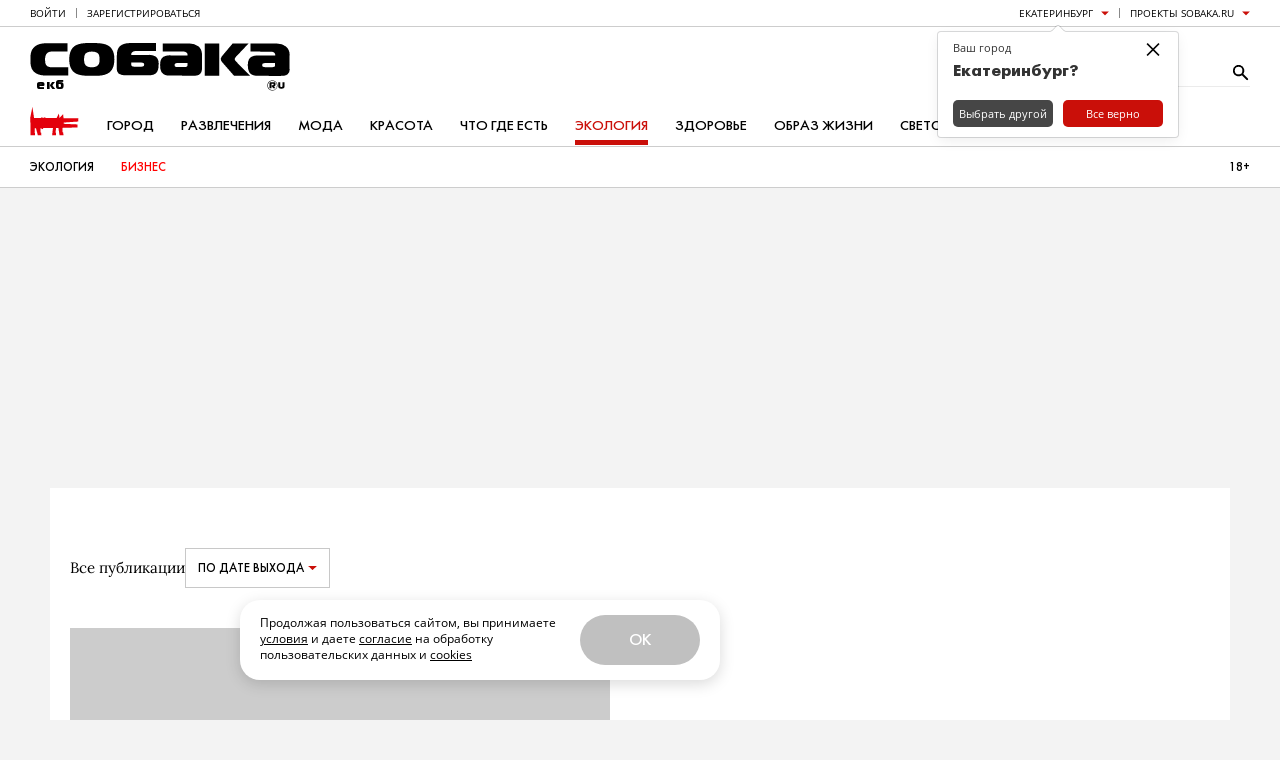

--- FILE ---
content_type: text/html; charset=UTF-8
request_url: https://www.sobaka.ru/ekb/ecology/page/3
body_size: 166844
content:
<!DOCTYPE html>
<html lang="ru">

<head>
    <!-- jQuery -->
<script src="https://static.sobaka.ru/assets/a9221a71/jquery-2.2.2.min.js"></script>
    
<!-- Site zone -->
<script>
    var siteZone = 'ekb';
</script>
    <meta charset="utf-8">
    <meta http-equiv="X-UA-Compatible" content="IE=edge">
    <meta name="viewport" content="width=1180">

    <meta name="referrer" content="strict-origin-when-cross-origin" />
<link rel="canonical" href="https://www.sobaka.ru/ekb/ecology/page/3" />
<link rel="alternate" href="https://m.sobaka.ru/ekb/ecology/page/3" media="only screen and (max-width: 640px)" />
<link rel="stylesheet" type="text/css" href="https://static.sobaka.ru/assets/448694d2/widgets/posts-date-filter/desktop.css" />
<link rel="stylesheet" type="text/css" href="https://static.sobaka.ru/assets/448694d2/widgets/dropdown/index.css" />
<link rel="stylesheet" type="text/css" href="https://static.sobaka.ru/assets/7d5fc2b7/pager.css" />
<link rel="stylesheet" type="text/css" href="https://static.sobaka.ru/assets/448694d2/main.css" />
<link rel="stylesheet" type="text/css" href="https://static.sobaka.ru/assets/7a807910/social-icons.css" />
<link rel="stylesheet" type="text/css" href="https://static.sobaka.ru/assets/9ed2a62c/push-subscription.css" />
<link rel="stylesheet" type="text/css" href="https://static.sobaka.ru/assets/448694d2/widgets/city-picker/index.css" />
<link rel="stylesheet" type="text/css" href="https://static.sobaka.ru/assets/448694d2/widgets/smm/dialog.css" />
<link rel="stylesheet" type="text/css" href="https://static.sobaka.ru/assets/448694d2/widgets/typo-report/index.css" />
<script type="text/javascript" src="https://static.sobaka.ru/assets/448694d2/widgets/dropdown/index.js"></script>
<script type="text/javascript" src="https://static.sobaka.ru/assets/a9221a71/intersection-observer-polyfill.js"></script>
<script type="text/javascript" src="https://static.sobaka.ru/assets/a9221a71/object-assign-polyfill.js"></script>
<script type="text/javascript" src="https://static.sobaka.ru/assets/a9221a71/utils.js"></script>
<script type="text/javascript" src="https://static.sobaka.ru/assets/a9221a71/lazy-href.js"></script>
<script type="text/javascript" src="https://static.sobaka.ru/assets/448694d2/main-globals.js"></script>
<script type="text/javascript" src="https://static.sobaka.ru/assets/a9221a71/adriver.core.2.js"></script>
<script type="text/javascript" src="https://static.sobaka.ru/assets/a9221a71/adf.js"></script>
<script type="text/javascript" src="https://static.sobaka.ru/assets/a9221a71/banners-onscroll-reloading.js"></script>
<script type="text/javascript" src="https://static.sobaka.ru/assets/9ed2a62c/push-subscription.js"></script>
<script type="text/javascript" src="https://static.sobaka.ru/assets/448694d2/widgets/city-picker/index.js"></script>
<script type="text/javascript" src="https://static.sobaka.ru/assets/448694d2/widgets/subscribe-form/index.js"></script>
<script type="text/javascript">
/*<![CDATA[*/
var sobaka = {"city":"ekb","adReferrer":null,"cities":{"kostroma-jaroslavl-ivanovo":{"name":"\u041a\u043e\u0441\u0442\u0440\u043e\u043c\u0430 \u042f\u0440\u043e\u0441\u043b\u0430\u0432\u043b\u044c \u0418\u0432\u0430\u043d\u043e\u0432\u043e","alias":"kostroma-jaroslavl-ivanovo"},"omsk":{"name":"\u041e\u043c\u0441\u043a","alias":"omsk"},"kursk":{"name":"\u041a\u0443\u0440\u0441\u043a","alias":"kursk"},"belgorod":{"name":"\u0411\u0435\u043b\u0433\u043e\u0440\u043e\u0434","alias":"belgorod"},"nvr":{"name":"\u041d\u043e\u0432\u043e\u0440\u043e\u0441\u0441\u0438\u0439\u0441\u043a","alias":"nvr"},"vlg":{"name":"\u0412\u043e\u043b\u0433\u043e\u0433\u0440\u0430\u0434","alias":"vlg"},"spb":{"name":"\u0421\u0430\u043d\u043a\u0442-\u041f\u0435\u0442\u0435\u0440\u0431\u0443\u0440\u0433","alias":"spb","default":true},"smr":{"name":"\u0421\u0430\u043c\u0430\u0440\u0430","alias":"smr"},"kzn":{"name":"\u041a\u0430\u0437\u0430\u043d\u044c","alias":"kzn"},"krsk":{"name":"\u041a\u0440\u0430\u0441\u043d\u043e\u044f\u0440\u0441\u043a","alias":"krsk"},"ekb":{"name":"\u0415\u043a\u0430\u0442\u0435\u0440\u0438\u043d\u0431\u0443\u0440\u0433","alias":"ekb"},"ufa":{"name":"\u0423\u0444\u0430","alias":"ufa"},"nn":{"name":"\u041d\u0438\u0436\u043d\u0438\u0439 \u041d\u043e\u0432\u0433\u043e\u0440\u043e\u0434","alias":"nn"},"rnd":{"name":"\u0420\u043e\u0441\u0442\u043e\u0432-\u043d\u0430-\u0414\u043e\u043d\u0443","alias":"rnd"},"nsk":{"name":"\u041d\u043e\u0432\u043e\u0441\u0438\u0431\u0438\u0440\u0441\u043a","alias":"nsk"},"chlb":{"name":"\u0427\u0435\u043b\u044f\u0431\u0438\u043d\u0441\u043a","alias":"chlb"},"irk":{"name":"\u0418\u0440\u043a\u0443\u0442\u0441\u043a","alias":"irk"},"hbr":{"name":"\u0425\u0430\u0431\u0430\u0440\u043e\u0432\u0441\u043a","alias":"hbr"},"prm":{"name":"\u041f\u0435\u0440\u043c\u044c","alias":"prm"},"crimea":{"name":"\u041a\u0440\u044b\u043c \u0421\u0435\u0432\u0430\u0441\u0442\u043e\u043f\u043e\u043b\u044c","alias":"crimea"},"stv":{"name":"\u0421\u0442\u0430\u0432\u0440\u043e\u043f\u043e\u043b\u044ce","alias":"stv"},"krd":{"name":"\u041a\u0440\u0430\u0441\u043d\u043e\u0434\u0430\u0440","alias":"krd"},"sochi":{"name":"\u0421\u043e\u0447\u0438","alias":"sochi"},"msk":{"name":"\u041c\u043e\u0441\u043a\u0432\u0430","alias":"msk"}},"captcha":{"sitekey":"ysc1_dqdO9q8VA3zdjKvehDjsf4PlHcg7Al0MeUW9bbjscc148b65"},"debug":false,"isCommercialPage":false};
/*]]>*/
</script>
<title>Экология | Екатеринбург | Sobaka.ru – страница 3</title>

    <!-- Required for PWA -->
    <link rel="manifest" href="/manifest.webmanifest" crossorigin="use-credentials">

    <!-- Meta tags -->
<meta property="og:site_name" content="Собака.ru" />

    <meta property="og:title" content="Экология | Екатеринбург | Sobaka.ru – страница 3" />




    <meta name="keywords" content="Собака, Журнал" />
    <meta name="description" content="Экология" />
    <!-- Standard favicon -->
<link rel="icon" type="image/x-icon" href="/favicon.ico">

<!-- PNG favicons for better quality -->
<link rel="icon" type="image/png" sizes="32x32" href="/favicon-32x32.png">
<link rel="icon" type="image/png" sizes="16x16" href="/favicon-16x16.png">

<!-- SVG favicon -->
<link rel="icon" type="image/svg+xml" href="/icon.svg">

<!-- Apple Touch Icon -->
<link rel="apple-touch-icon" sizes="180x180" href="/apple-touch-icon.png">
    <!-- Verifications --->
<meta name="pmail-verification" content="754b0fc22569c803b178ddf04e1007e9" />
<meta name="google-site-verification" content="XpLJhBU-trNmqBQIWSvqLj8bOMBtTJ6O0RwrRBQv2zY" />
<meta name="facebook-domain-verification" content="yc9fahaaytehmcoz543a6e5zkkvv34" />
<meta name="yandex-verification" content="ca57a1a2b8fa967a" />
    <!-- RSS --->
<link href="https://www.sobaka.ru/rss/news.xml" rel="alternate" type="application/rss+xml" title="Новости" />
<link href="https://www.sobaka.ru/rss/ekb.xml" rel="alternate" type="application/rss+xml" title="Статьи" />
    
<!-- Adriver Global Settings -->
<meta name="adriverDefaults" content='{"sz":"ekb","keyword":"ecology;geoekb","sid":94027,"bt":52,"extid":"69720541bf67a"}'>
    <!-- Adfox loader -->
<script>window.yaContextCb = window.yaContextCb || []</script>
<script src="https://yandex.ru/ads/system/context.js" async></script>
    <!-- Start VK SDK -->
<script type="text/javascript" src="https://vk.com/js/api/openapi.js?105"></script>
<script type="text/javascript" src="https://vk.com/js/api/share.js?90"></script>

<script type="text/javascript">
    if (typeof VK !== 'undefined') {
        VK.init({apiId: 3991859, onlyWidgets: true});
    }
</script>
<!-- End VK SDK -->
    <div id="acceptCookiesPopup" class="accept-cookies-popup">
    <div class="accept-cookies-popup__container">
        <div class="accept-cookies-popup__content">
            <p>
                Продолжая пользоваться сайтом, вы принимаете <a target="_blank" style="text-decoration: underline" href="https://static.sobaka.ru/uploads/attachment/sobakaru_pdp_policy_v2.pdf?v=2026-01-22" download>условия</a>
                и даете <a target="_blank" style="text-decoration: underline" href="https://static.sobaka.ru/uploads/attachment/sobakaru_pdp_consent.pdf?v=2026-01-22" download>согласие</a> на обработку
                пользовательских данных и <a target="_blank" style="text-decoration: underline" href="https://static.sobaka.ru/uploads/attachment/sobakaru_cookie_policy_v2.pdf?v=2026-01-22" download>cookies</a>
            </p>
            <div class="accept-cookies-popup-actions">
                <button id="acceptCookiesButton">Ok</button>
            </div>
        </div>
    </div>

</div>


<script type="text/javascript">
    (function (siteUtils) {
        const acceptCookiesPopup = document.getElementById('acceptCookiesPopup');
        const cookiesCookieName = 'is_cookies_accepted';
        const acceptCookiesButton = document.getElementById('acceptCookiesButton');

        if (siteUtils.getCookie(cookiesCookieName)) {
            acceptCookiesPopup.style.display = 'none';
        } else {
            acceptCookiesPopup.classList.add('show');

            acceptCookiesButton.addEventListener('click', function () {
                siteUtils.setCookie(cookiesCookieName, 1, {path: '/', expires: 36500, SameSite: 'Strict'})
                acceptCookiesPopup.classList.remove('show');
            });
        }
    })(window.siteUtils);
</script></head>

<body>
    <!-- Social Icons -->
    <svg aria-hidden="true" style="position: absolute; width: 0; height: 0; overflow: hidden;" version="1.1" xmlns="http://www.w3.org/2000/svg" xmlns:xlink="http://www.w3.org/1999/xlink">
    <defs>
        <symbol id="smm-icon-pinterest" viewBox="0 0 24 28">
            <path d="M24 14c0 6.625-5.375 12-12 12-1.188 0-2.312-0.172-3.406-0.5 0.453-0.719 0.969-1.641 1.219-2.562 0 0 0.141-0.531 0.844-3.297 0.406 0.797 1.625 1.5 2.922 1.5 3.859 0 6.484-3.516 6.484-8.234 0-3.547-3.016-6.875-7.609-6.875-5.688 0-8.563 4.094-8.563 7.5 0 2.063 0.781 3.906 2.453 4.594 0.266 0.109 0.516 0 0.594-0.313 0.063-0.203 0.187-0.734 0.25-0.953 0.078-0.313 0.047-0.406-0.172-0.672-0.484-0.578-0.797-1.313-0.797-2.359 0-3.031 2.266-5.75 5.906-5.75 3.219 0 5 1.969 5 4.609 0 3.453-1.531 6.375-3.813 6.375-1.25 0-2.188-1.031-1.891-2.312 0.359-1.516 1.062-3.156 1.062-4.25 0-0.984-0.531-1.813-1.625-1.813-1.281 0-2.312 1.328-2.312 3.109 0 0 0 1.141 0.391 1.906-1.313 5.563-1.547 6.531-1.547 6.531-0.219 0.906-0.234 1.922-0.203 2.766-4.234-1.859-7.187-6.078-7.187-11 0-6.625 5.375-12 12-12s12 5.375 12 12z"></path>
        </symbol>
        <symbol id="smm-icon-telegram" viewBox="0 0 28 28">
            <path d="M10.986 17.711l-0.463 6.515c0.663 0 0.95-0.285 1.294-0.627l3.107-2.969 6.438 4.715c1.181 0.658 2.012 0.312 2.331-1.086l4.226-19.801 0.001-0.001c0.374-1.745-0.631-2.428-1.782-2l-24.838 9.509c-1.695 0.658-1.669 1.603-0.288 2.031l6.35 1.975 14.75-9.229c0.694-0.46 1.325-0.205 0.806 0.254z"></path>
        </symbol>
        <symbol id="smm-icon-instagram" viewBox="0 0 24 28">
            <path d="M16 14c0-2.203-1.797-4-4-4s-4 1.797-4 4 1.797 4 4 4 4-1.797 4-4zM18.156 14c0 3.406-2.75 6.156-6.156 6.156s-6.156-2.75-6.156-6.156 2.75-6.156 6.156-6.156 6.156 2.75 6.156 6.156zM19.844 7.594c0 0.797-0.641 1.437-1.437 1.437s-1.437-0.641-1.437-1.437 0.641-1.437 1.437-1.437 1.437 0.641 1.437 1.437zM12 4.156c-1.75 0-5.5-0.141-7.078 0.484-0.547 0.219-0.953 0.484-1.375 0.906s-0.688 0.828-0.906 1.375c-0.625 1.578-0.484 5.328-0.484 7.078s-0.141 5.5 0.484 7.078c0.219 0.547 0.484 0.953 0.906 1.375s0.828 0.688 1.375 0.906c1.578 0.625 5.328 0.484 7.078 0.484s5.5 0.141 7.078-0.484c0.547-0.219 0.953-0.484 1.375-0.906s0.688-0.828 0.906-1.375c0.625-1.578 0.484-5.328 0.484-7.078s0.141-5.5-0.484-7.078c-0.219-0.547-0.484-0.953-0.906-1.375s-0.828-0.688-1.375-0.906c-1.578-0.625-5.328-0.484-7.078-0.484zM24 14c0 1.656 0.016 3.297-0.078 4.953-0.094 1.922-0.531 3.625-1.937 5.031s-3.109 1.844-5.031 1.937c-1.656 0.094-3.297 0.078-4.953 0.078s-3.297 0.016-4.953-0.078c-1.922-0.094-3.625-0.531-5.031-1.937s-1.844-3.109-1.937-5.031c-0.094-1.656-0.078-3.297-0.078-4.953s-0.016-3.297 0.078-4.953c0.094-1.922 0.531-3.625 1.937-5.031s3.109-1.844 5.031-1.937c1.656-0.094 3.297-0.078 4.953-0.078s3.297-0.016 4.953 0.078c1.922 0.094 3.625 0.531 5.031 1.937s1.844 3.109 1.937 5.031c0.094 1.656 0.078 3.297 0.078 4.953z"></path>
        </symbol>
        <symbol id="smm-icon-twitter" viewBox="0 0 26 28">
            <path d="M25.312 6.375c-0.688 1-1.547 1.891-2.531 2.609 0.016 0.219 0.016 0.438 0.016 0.656 0 6.672-5.078 14.359-14.359 14.359-2.859 0-5.516-0.828-7.75-2.266 0.406 0.047 0.797 0.063 1.219 0.063 2.359 0 4.531-0.797 6.266-2.156-2.219-0.047-4.078-1.5-4.719-3.5 0.313 0.047 0.625 0.078 0.953 0.078 0.453 0 0.906-0.063 1.328-0.172-2.312-0.469-4.047-2.5-4.047-4.953v-0.063c0.672 0.375 1.453 0.609 2.281 0.641-1.359-0.906-2.25-2.453-2.25-4.203 0-0.938 0.25-1.797 0.688-2.547 2.484 3.062 6.219 5.063 10.406 5.281-0.078-0.375-0.125-0.766-0.125-1.156 0-2.781 2.25-5.047 5.047-5.047 1.453 0 2.766 0.609 3.687 1.594 1.141-0.219 2.234-0.641 3.203-1.219-0.375 1.172-1.172 2.156-2.219 2.781 1.016-0.109 2-0.391 2.906-0.781z"></path>
        </symbol>
        <symbol id="smm-icon-facebook" viewBox="0 0 16 28">
            <path d="M14.984 0.187v4.125h-2.453c-1.922 0-2.281 0.922-2.281 2.25v2.953h4.578l-0.609 4.625h-3.969v11.859h-4.781v-11.859h-3.984v-4.625h3.984v-3.406c0-3.953 2.422-6.109 5.953-6.109 1.687 0 3.141 0.125 3.563 0.187z"></path>
        </symbol>
        <symbol id="smm-icon-vk" viewBox="0 0 31 28">
            <path d="M29.953 8.125c0.234 0.641-0.5 2.141-2.344 4.594-3.031 4.031-3.359 3.656-0.859 5.984 2.406 2.234 2.906 3.313 2.984 3.453 0 0 1 1.75-1.109 1.766l-4 0.063c-0.859 0.172-2-0.609-2-0.609-1.5-1.031-2.906-3.703-4-3.359 0 0-1.125 0.359-1.094 2.766 0.016 0.516-0.234 0.797-0.234 0.797s-0.281 0.297-0.828 0.344h-1.797c-3.953 0.25-7.438-3.391-7.438-3.391s-3.813-3.938-7.156-11.797c-0.219-0.516 0.016-0.766 0.016-0.766s0.234-0.297 0.891-0.297l4.281-0.031c0.406 0.063 0.688 0.281 0.688 0.281s0.25 0.172 0.375 0.5c0.703 1.75 1.609 3.344 1.609 3.344 1.563 3.219 2.625 3.766 3.234 3.437 0 0 0.797-0.484 0.625-4.375-0.063-1.406-0.453-2.047-0.453-2.047-0.359-0.484-1.031-0.625-1.328-0.672-0.234-0.031 0.156-0.594 0.672-0.844 0.766-0.375 2.125-0.391 3.734-0.375 1.266 0.016 1.625 0.094 2.109 0.203 1.484 0.359 0.984 1.734 0.984 5.047 0 1.062-0.203 2.547 0.562 3.031 0.328 0.219 1.141 0.031 3.141-3.375 0 0 0.938-1.625 1.672-3.516 0.125-0.344 0.391-0.484 0.391-0.484s0.25-0.141 0.594-0.094l4.5-0.031c1.359-0.172 1.578 0.453 1.578 0.453z"></path>
        </symbol>
        <symbol id="smm-icon-max" viewBox="0 0 28 28">
            <g transform="scale(0.087115)">
                <path fill-rule="evenodd" clip-rule="evenodd" d="M164.0085602,318.8161011 c-31.5135651,0-46.1585617-4.6004944-71.614769-23.002594c-16.1018295,20.7023315-67.0909348,36.8808594-69.3145142,9.2010498 c0-20.7790222-4.6005192-38.337677-9.8144436-57.5065155C7.054132,223.8920135,0,197.5923615,0,159.484726 C0,68.4710846,74.6817856,0,163.1651459,0c88.5600128,0,157.9512177,71.8448029,157.9512177,160.3281403 C321.4136047,247.443161,251.1228333,318.3513794,164.0085602,318.8161011z M165.3120422,78.6689148 c-43.0915375-2.2235794-76.6753464,27.6031265-84.112854,74.3750916 c-6.1340332,38.7210541,4.7538681,85.8764038,14.0315857,88.3300018 c4.4471664,1.0734558,15.6417694-7.9742432,22.6192245-14.9516907 c11.5375748,7.9704437,24.9729691,12.7574768,38.9510727,13.8782349 c44.6499329,2.1477356,82.80159-31.8444214,85.7997131-76.4453125c1.7453156-44.6953049-32.6325836-82.551918-77.2887573-85.109642 L165.3120422,78.6689148z"/>
            </g>
        </symbol>
        <symbol id="smm-icon-odnoklassniki" viewBox="0 0 20 28">
            <path d="M10 14.172c-3.906 0-7.094-3.172-7.094-7.078 0-3.922 3.187-7.094 7.094-7.094s7.094 3.172 7.094 7.094c0 3.906-3.187 7.078-7.094 7.078zM10 3.594c-1.922 0-3.484 1.563-3.484 3.5 0 1.922 1.563 3.484 3.484 3.484s3.484-1.563 3.484-3.484c0-1.937-1.563-3.5-3.484-3.5zM18.172 15.031c0.688 1.406-0.094 2.078-1.875 3.234-1.5 0.953-3.563 1.328-4.922 1.469l1.141 1.125 4.172 4.172c0.625 0.641 0.625 1.672 0 2.297l-0.187 0.203c-0.641 0.625-1.672 0.625-2.312 0-1.047-1.062-2.578-2.594-4.172-4.188l-4.172 4.188c-0.641 0.625-1.672 0.625-2.297 0l-0.187-0.203c-0.641-0.625-0.641-1.656 0-2.297 1.062-1.062 2.578-2.594 4.172-4.172l1.125-1.125c-1.344-0.141-3.437-0.5-4.953-1.469-1.781-1.156-2.562-1.828-1.875-3.234 0.406-0.797 1.516-1.469 2.984-0.313 0 0 1.984 1.578 5.187 1.578s5.187-1.578 5.187-1.578c1.469-1.156 2.578-0.484 2.984 0.313z"></path>
        </symbol>
        <symbol id="smm-icon-tamtam" viewBox="0 0 28 28">
            <path d="M11.282 24.124l-3.514 2.37c-0.356 0.241-0.646 0.086-0.647-0.342l-0.008-3.785c-3.184-2.166-5.247-5.772-5.248-9.86v-0c-0.014-6.566 5.26-11.897 11.782-11.911 6.518-0.011 11.814 5.298 11.829 11.863 0.013 6.565-5.263 11.896-11.782 11.909-0.010 0-0.023 0-0.035 0-0.842 0-1.663-0.089-2.454-0.257l0.077 0.014zM19.067 12.843l-10.791 0.022c0.005 3 2.425 5.428 5.406 5.422 2.979-0.006 5.39-2.444 5.385-5.444z"></path>
        </symbol>
        <symbol id="smm-icon-rss" viewBox="0 0 22 28">
            <path d="M6 21c0 1.656-1.344 3-3 3s-3-1.344-3-3 1.344-3 3-3 3 1.344 3 3zM14 22.922c0.016 0.281-0.078 0.547-0.266 0.75-0.187 0.219-0.453 0.328-0.734 0.328h-2.109c-0.516 0-0.938-0.391-0.984-0.906-0.453-4.766-4.234-8.547-9-9-0.516-0.047-0.906-0.469-0.906-0.984v-2.109c0-0.281 0.109-0.547 0.328-0.734 0.172-0.172 0.422-0.266 0.672-0.266h0.078c3.328 0.266 6.469 1.719 8.828 4.094 2.375 2.359 3.828 5.5 4.094 8.828zM22 22.953c0.016 0.266-0.078 0.531-0.281 0.734-0.187 0.203-0.438 0.313-0.719 0.313h-2.234c-0.531 0-0.969-0.406-1-0.938-0.516-9.078-7.75-16.312-16.828-16.844-0.531-0.031-0.938-0.469-0.938-0.984v-2.234c0-0.281 0.109-0.531 0.313-0.719 0.187-0.187 0.438-0.281 0.688-0.281h0.047c5.469 0.281 10.609 2.578 14.484 6.469 3.891 3.875 6.188 9.016 6.469 14.484z"></path>
        </symbol>
        <symbol id="smm-icon-mymailru" viewBox="0 0 28 28">
            <path d="M11.416 8.24c0 1.070-0.868 1.938-1.938 1.938s-1.938-0.868-1.938-1.938c0-1.070 0.868-1.938 1.938-1.938s1.938 0.868 1.938 1.938z"></path>
            <path d="M20.461 8.24c0 1.070-0.868 1.938-1.938 1.938s-1.938-0.868-1.938-1.938c0-1.070 0.868-1.938 1.938-1.938s1.938 0.868 1.938 1.938z"></path>
            <path d="M3.479 21.035c-0.643-0.001-1.164-0.523-1.164-1.167 0-0.229 0.066-0.443 0.18-0.623l-0.003 0.005 2.928-4.683c0.212-0.315 0.568-0.52 0.971-0.52 0.644 0 1.167 0.522 1.167 1.167 0 0.217-0.059 0.421-0.163 0.595l0.003-0.005-2.928 4.684c-0.209 0.331-0.574 0.548-0.989 0.548-0.001 0-0.001 0-0.002 0h0z"></path>
            <path d="M13.989 21.843c-0.010 0-0.021 0-0.033 0-3.715 0-7.023-1.747-9.146-4.464l-0.019-0.026 1.839-1.437c1.724 2.196 4.379 3.594 7.36 3.594 2.979 0 5.632-1.396 7.341-3.569l0.015-0.020 1.838 1.436c-2.142 2.741-5.449 4.486-9.162 4.486-0.011 0-0.022-0-0.033-0h0.002z"></path>
            <path d="M24.512 21.035c-0.001 0-0.002 0-0.004 0-0.415 0-0.779-0.216-0.985-0.542l-0.003-0.005-2.928-4.684c-0.111-0.175-0.177-0.389-0.177-0.618 0-0.644 0.522-1.167 1.167-1.167 0.415 0 0.78 0.217 0.987 0.544l0.003 0.005 2.928 4.683c0.111 0.175 0.177 0.389 0.177 0.618 0 0.644-0.522 1.166-1.165 1.167h-0z"></path>
        </symbol>
        <symbol id="smm-icon-viber" viewBox="0 0 28 28">
            <path d="M11.083 0.914c-1.556 0.156-3.675 0.719-4.978 1.322-3.189 1.458-4.453 4.006-4.686 9.333-0.156 4.219 0.311 6.747 1.692 8.789 0.836 1.264 2.081 2.256 3.481 2.781l0.894 0.35 0.058 1.769c0.058 1.614 0.097 1.789 0.525 2.081 0.622 0.408 0.914 0.233 2.547-1.556l1.342-1.419 3.111-0.117c7.233-0.253 10.208-2.139 11.297-7.136 0.447-2.003 0.467-7.156 0.039-9.061-0.603-2.644-2.042-4.686-3.986-5.678-2.431-1.244-7.311-1.886-11.336-1.458zM17.889 2.994c3.247 0.603 4.9 1.575 5.833 3.481 0.875 1.808 1.225 3.967 1.089 6.942-0.136 2.703-0.311 3.675-0.933 4.997-1.186 2.528-3.753 3.656-8.925 3.908l-2.644 0.136-1.789 2.081c-0.992 1.167-1.886 2.1-1.983 2.1s-0.175-1.089-0.175-2.411v-2.431l-1.031-0.467c-2.839-1.283-4.025-3.753-4.025-8.303 0-6.494 1.692-8.983 6.806-10.014 1.672-0.331 5.95-0.35 7.778-0.019z"></path>
            <path d="M13.611 5.931c0 0.194 0.194 0.292 0.525 0.292 1.011 0 2.742 0.622 3.675 1.342 1.206 0.894 2.178 2.722 2.353 4.356 0.117 1.147 0.369 1.556 0.661 1.089 0.233-0.369 0-2.003-0.467-3.286-0.544-1.478-2.178-3.092-3.694-3.656-1.342-0.506-3.053-0.583-3.053-0.136z"></path>
            <path d="M8.128 7.194c-1.206 1.244-1.225 1.847-0.194 3.889 1.536 3.053 3.131 4.939 5.522 6.533 1.4 0.933 4.025 2.217 4.531 2.217 0.953 0 2.431-1.458 2.431-2.392 0-0.525-0.894-1.4-2.333-2.256-0.933-0.564-1.186-0.525-2.022 0.292-0.778 0.758-0.992 0.758-2.372-0.019-0.992-0.583-2.139-1.847-2.625-2.897-0.486-1.069-0.467-1.167 0.233-1.828 0.389-0.369 0.622-0.758 0.622-1.089 0-0.894-1.964-3.422-2.644-3.422-0.117 0-0.622 0.428-1.147 0.972z"></path>
            <path d="M14.194 7.642c0 0.156 0.408 0.369 1.031 0.506 1.789 0.389 3.228 2.022 3.247 3.656 0 0.447 0.097 0.642 0.292 0.642 0.214 0 0.292-0.233 0.292-0.933 0-1.4-0.953-2.878-2.314-3.578-1.128-0.583-2.547-0.739-2.547-0.292z"></path>
            <path d="M14.817 9.469c0.039 0.175 0.331 0.389 0.681 0.486 0.7 0.175 1.225 0.797 1.225 1.458 0 0.272 0.117 0.447 0.292 0.447 0.214 0 0.292-0.214 0.292-0.7 0-0.933-1.031-2.022-1.944-2.022-0.467 0-0.603 0.078-0.544 0.331z"></path>
        </symbol>
        <symbol id="smm-icon-yandex_messenger" viewBox="0 0 28 28">
            <path d="M6.519 1.919c-0.291 0.11-0.537 0.317-0.68 0.589-0.084 0.168-0.104 0.518-0.117 2.37l-0.007 2.175 10.799 3.218c5.943 1.767 10.851 3.231 10.903 3.25 0.188 0.078 0.097-0.13-0.181-0.389-0.175-0.168-1.185-0.764-2.674-1.586-1.314-0.732-5.27-2.946-8.799-4.927s-6.869-3.859-7.426-4.176c-1.107-0.615-1.373-0.693-1.819-0.524z"></path>
            <path d="M3.599 6.684c-0.22 0.065-0.589 0.408-0.725 0.66-0.052 0.097-0.091 0.324-0.091 0.505 0 0.311 0.123 0.576 1.463 3.237l1.463 2.894-1.463 2.92c-1.334 2.661-1.463 2.952-1.463 3.25 0 0.628 0.389 1.094 0.965 1.152 0.453 0.039 2.046-0.389 1.988-0.537-0.019-0.058 0.252-0.162 0.887-0.349 0.505-0.149 5.406-1.593 10.89-3.198 7.931-2.331 9.977-2.952 9.99-3.043 0.019-0.104-0.609-0.11-10.858-0.11-9.634 0-10.883-0.013-10.883-0.097s1.25-0.097 10.883-0.097c8.313 0 10.877-0.019 10.858-0.078-0.013-0.039-4.888-1.522-10.832-3.296-5.943-1.767-10.851-3.25-10.909-3.289-0.194-0.142-0.563-0.278-1.159-0.434-0.647-0.168-0.719-0.175-1.003-0.091z"></path>
            <path d="M27.6 14c0 0.162 0.013 0.227 0.026 0.142 0.013-0.078 0.013-0.207 0-0.291-0.013-0.078-0.026-0.013-0.026 0.149z"></path>
            <path d="M27.224 14.537c-0.104 0.039-4.972 1.47-10.812 3.185l-10.618 3.121-0.052 0.609c-0.026 0.337-0.032 1.353-0.007 2.26 0.045 1.923 0.052 1.949 0.647 2.24 0.278 0.136 0.414 0.168 0.66 0.142 0.343-0.032-0.408 0.375 9.401-5.134 3.438-1.929 7.238-4.059 8.443-4.733 2.046-1.139 2.629-1.515 2.629-1.703 0-0.084-0.032-0.084-0.291 0.013z"></path>
        </symbol>
        <symbol id="smm-icon-yandex_zen" viewBox="0 0 28 28">
            <path d="M17 18h-1l-3 7-2 3a7 7 0 01-4 0c-1-1 0-3 1-3l4-8c-3-1-5-6-4-11 1-3 3-5 7-6h6v28h-4V18zm0-4V4a4 4 0 00-3 0c-3 2-3 10 3 10z"></path>
        </symbol>
        <symbol id="smm-icon-yandex_market" viewBox="0 0 28 28">
            <path d="m7.125 7.625-12.25 16 3.25 3.75 9.125-12L6.375 22l5.125 1.75 6.125-10c-.25 1.875-.75 6.125 3.375 7.375 6.375 2 12-9.625 14.625-15.375l-3.75-2C29 9.75 24.5 16.5 22.75 16s-.125-6.125.875-9.75L18 4.375l-6.75 11 .875-6-5-1.75Z"></path>
        </symbol>
        <symbol id="smm-icon-envelope" viewBox="0 0 28 28">
            <path d="M25.2 2.8c1.546 0 2.8 1.254 2.8 2.8v0 16.8c0 1.546-1.254 2.8-2.8 2.8v0h-22.4c-1.546 0-2.8-1.254-2.8-2.8v0-16.8c0-1.54 1.26-2.8 2.8-2.8h22.4zM19.082 15.54l8.918 6.86v-2.8l-7.168-5.46 7.168-5.74v-2.8l-14 11.2-14-11.2v2.8l7.168 5.74-7.168 5.46v2.8l8.918-6.86 5.082 4.060 5.082-4.060z"></path>
        </symbol>
        <symbol id="smm-icon-get-pocket" viewBox="0 0 27 28">
            <path d="M24.453 2c1.359 0 2.422 1.094 2.422 2.438v8.109c0 7.484-5.984 13.453-13.422 13.453-7.469 0-13.453-5.969-13.453-13.453v-8.109c0-1.328 1.109-2.438 2.438-2.438h22.016zM13.453 18.625c0.469 0 0.938-0.187 1.281-0.516l6.312-6.062c0.359-0.344 0.578-0.828 0.578-1.328 0-1.016-0.828-1.844-1.844-1.844-0.484 0-0.938 0.187-1.281 0.516l-5.047 4.844-5.047-4.844c-0.344-0.328-0.797-0.516-1.266-0.516-1.016 0-1.844 0.828-1.844 1.844 0 0.5 0.203 0.984 0.562 1.328l6.328 6.062c0.328 0.328 0.797 0.516 1.266 0.516z"></path>
        </symbol>
        <symbol id="smm-icon-link" viewBox="0 0 28 28">
            <path d="M12.038 17.384c-0.364 0-0.728-0.139-1.005-0.416-2.601-2.601-2.601-6.834 0-9.436l5.25-5.25c1.26-1.26 2.936-1.954 4.718-1.954s3.458 0.694 4.718 1.954c2.601 2.601 2.601 6.834 0 9.436l-2.4 2.4c-0.555 0.555-1.456 0.555-2.011 0s-0.555-1.456 0-2.011l2.4-2.4c1.493-1.493 1.493-3.921 0-5.414-0.723-0.723-1.684-1.121-2.707-1.121s-1.984 0.398-2.707 1.121l-5.25 5.25c-1.493 1.493-1.493 3.921 0 5.414 0.555 0.555 0.555 1.456 0 2.011-0.278 0.278-0.642 0.416-1.005 0.416z"></path>
            <path d="M7 27.672c-1.782 0-3.458-0.694-4.718-1.954-2.601-2.601-2.601-6.834 0-9.436l2.4-2.4c0.555-0.555 1.456-0.555 2.011 0s0.555 1.456 0 2.011l-2.4 2.4c-1.493 1.493-1.493 3.921 0 5.414 0.723 0.723 1.684 1.121 2.707 1.121s1.984-0.398 2.707-1.121l5.25-5.25c1.493-1.493 1.493-3.921 0-5.414-0.555-0.555-0.555-1.456 0-2.011s1.456-0.555 2.011 0c2.601 2.601 2.601 6.834 0 9.435l-5.25 5.25c-1.26 1.26-2.936 1.954-4.718 1.954z"></path>
        </symbol>
        <symbol id="smm-icon-google" viewBox="0 0 28 28">
            <path d="M14.279 11.998v4.802h7.941c-0.323 2.062-2.401 6.038-7.941 6.038-4.78 0-8.679-3.959-8.679-8.838s3.899-8.837 8.679-8.837c2.718 0 4.539 1.159 5.578 2.16l3.801-3.659c-2.439-2.286-5.6-3.664-9.379-3.664-7.738 0-14 6.262-14 14s6.262 14 14 14c8.077 0 13.442-5.682 13.442-13.677 0-0.919-0.098-1.619-0.219-2.319l-13.223-0.005z"></path>
        </symbol>
        <symbol id="smm-icon-whatsapp" viewBox="0 0 28 28">
            <path d="M23.871 4.069c-2.62-2.625-6.103-4.069-9.816-4.069-7.645 0-13.869 6.223-13.869 13.874 0 2.445 0.64 4.834 1.854 6.934l-1.969 7.191 7.355-1.93c2.029 1.105 4.309 1.69 6.628 1.69h0.005c0 0 0 0 0 0 7.645 0 13.874-6.223 13.874-13.874 0-3.708-1.444-7.191-4.063-9.816zM14.060 25.419v0c-2.073 0-4.102-0.558-5.873-1.608l-0.421-0.252-4.364 1.143 1.165-4.255-0.273-0.438c-1.159-1.832-1.766-3.954-1.766-6.136 0-6.36 5.173-11.534 11.539-11.534 3.079 0 5.977 1.203 8.154 3.38 2.177 2.182 3.374 5.075 3.374 8.159-0.005 6.366-5.179 11.539-11.534 11.539zM20.382 16.778c-0.345-0.175-2.051-1.012-2.368-1.127s-0.547-0.175-0.782 0.175c-0.23 0.345-0.897 1.127-1.099 1.362-0.202 0.23-0.405 0.263-0.749 0.088s-1.466-0.541-2.789-1.723c-1.028-0.919-1.728-2.056-1.93-2.401s-0.022-0.536 0.153-0.705c0.159-0.153 0.345-0.405 0.52-0.607s0.23-0.345 0.345-0.58c0.115-0.23 0.060-0.432-0.027-0.607s-0.782-1.881-1.066-2.576c-0.279-0.678-0.569-0.585-0.782-0.596-0.202-0.011-0.432-0.011-0.662-0.011s-0.607 0.087-0.924 0.432c-0.317 0.345-1.214 1.187-1.214 2.893s1.241 3.352 1.416 3.588c0.175 0.23 2.445 3.735 5.923 5.234 0.826 0.355 1.471 0.569 1.974 0.733 0.831 0.262 1.586 0.224 2.182 0.137 0.667-0.098 2.051-0.837 2.341-1.646s0.29-1.504 0.202-1.646c-0.082-0.153-0.312-0.241-0.662-0.416z"></path>
        </symbol>
        <symbol id="smm-icon-azbuka_vkusa" viewBox="0 0 28 28">
            <path d="M17.446 19.999c0-.968 1.22-2.158 3.766-2.158.149 0 .298 0 .462.014-.194 1.861-1.668 3.126-3.097 3.126-.684 0-1.131-.327-1.131-.982ZM12.504 9.862h.03l-.79 7.324a20.11 20.11 0 0 0-2.62-.581l3.38-6.743Zm-5.523 6.58c-1.89 0-3.87.476-4.897 1.607a7.253 7.253 0 0 1-.834-3.528c0-3.26 2.114-6.297 6.193-8.217l-.521-1.101C2.144 7.376 0 10.963 0 14.536c0 1.682.402 3.305 1.444 4.853-.03.178-.045.342-.045.52 0 1.296.804 2.233 2.486 2.233 1.757 0 3.245-1.205 4.153-3.602h-1.31c-.655 1.593-1.726 2.427-2.843 2.427-.863 0-1.25-.402-1.25-1.057 0-1.132 1.37-2.278 4.361-2.278 1.563 0 3.126.253 4.615.73l-.209 2.01h1.221L13.77 9.563c.7-.149 1.414-.223 2.129-.223 2.68 0 3.409.952 3.409 1.98 0 1.37-1.117 2.307-3.781 2.62l.402-3.692-1.206.044-1.072 10.078h1.22l.537-5.106a11.032 11.032 0 0 1 2.783-.402c1.801 0 3.022.73 3.38 1.831-.12-.015-.239-.015-.373-.015-3.468 0-5.001 1.772-5.001 3.335 0 1.384 1.027 2.143 2.352 2.143 1.935 0 4.019-1.563 4.316-4.123a8.53 8.53 0 0 1 2.501 1.027c-2.084 3.111-6.311 5.15-11.372 5.15-2.486 0-5.597-.535-7.652-1.964l-.64 1.027c2.025 1.473 5.27 2.158 8.292 2.158C22.209 25.432 28 20.565 28 14.536 28 8.209 21.703 3.64 14.007 3.64c-.476 0-.803.014-1.265.044l.12 1.206c.371-.015.758-.03 1.13-.03 6.878 0 12.758 4.168 12.758 9.661a8.12 8.12 0 0 1-.79 3.498c-.773-.506-1.905-.967-3.11-1.19-.254-1.474-1.46-2.725-3.796-2.963a2.902 2.902 0 0 0 1.503-2.56c0-1.89-1.325-3.156-4.66-3.156-.669 0-1.339.06-1.994.164l.134-1.295-1.22-.313-1.072 2.114c-1.727.506-3.409 1.235-4.391 1.801l.55 1.057c.998-.521 2.04-.968 3.097-1.355l-3.082 6.148c-.327-.015-.625-.03-.938-.03ZM11.76 5.484c0 .968-.64 1.608-1.593 1.608-.893 0-1.86-.55-1.86-2.426a9.024 9.024 0 0 1 .282-2.1c1.667.403 3.17 1.594 3.17 2.918Z"/>
        </symbol>
        <symbol id="smm-icon-wildberries" viewBox="0 0 28 28">
            <path d="M0 7.533c.744.015 1.488 0 2.218 0 .875 3.225 1.736 6.464 2.597 9.688.029.117.058.248.102.365.087-.19.117-.38.175-.584l2.32-7.966c.146-.496.277-1.007.452-1.503.657.015 1.299 0 1.955.015.86 2.976 1.722 5.967 2.583 8.944.102.364.218.73.306 1.108.015-.029.044-.072.058-.102.89-3.312 1.78-6.638 2.67-9.95h2.233c-.292.963-.555 1.94-.832 2.903-.788 2.772-1.561 5.53-2.349 8.302-.175.57-.306 1.153-.496 1.707-.788-.014-1.59 0-2.378 0-.088.015-.088-.087-.102-.146-.905-3.093-1.795-6.186-2.685-9.28-.131.351-.204.716-.321 1.08-.802 2.773-1.62 5.545-2.422 8.317l-.015.03c-.817.014-1.634 0-2.436 0-.306-.993-.57-1.985-.846-2.992C1.853 14.201.934 10.933.015 7.665.015 7.62 0 7.577 0 7.533Zm18.588.015h5.165a3.772 3.772 0 0 1 1.94.496c.613.365 1.153.905 1.474 1.546.306.642.394 1.357.306 2.058a3.088 3.088 0 0 1-.831 1.721c-.132.146-.292.263-.438.394.54.292 1.021.715 1.342 1.255.292.481.438 1.036.452 1.59.015.613-.073 1.24-.364 1.795a3.694 3.694 0 0 1-1.226 1.371 3.677 3.677 0 0 1-1.634.628c-.409.058-.817.044-1.24.044h-2.918c-.671 0-1.357.014-2.028-.015.014-3.983 0-7.98 0-11.964v-.92Zm2.13 1.97c-.03.13-.015.262-.015.379v3.035H23.3c.263 0 .526.014.788-.044.307-.058.584-.219.803-.452.612-.613.642-1.707.058-2.364a1.645 1.645 0 0 0-1.167-.554c-1.021 0-2.043.014-3.064 0Zm-.015 5.325v1.984c0 .54-.014 1.094.015 1.634.948-.014 1.897 0 2.845 0 .365 0 .759.03 1.109-.087a1.768 1.768 0 0 0 1.138-1.24 1.852 1.852 0 0 0-.19-1.416 1.728 1.728 0 0 0-1.56-.875c-1.11 0-2.233-.015-3.357 0Z"/>
        </symbol>
        <symbol id="smm-icon-ozon" viewBox="0 0 28 28">
            <path fill-rule="nonzero" d="m11.867 16.259-2.327.647 1.878-4.757a.207.207 0 0 0-.117-.266.204.204 0 0 0-.13-.007l-4.297 1.196a.715.715 0 0 0-.496.878c.105.377.5.6.878.495l1.931-.537L7.3 18.672a.204.204 0 0 0 .113.267.18.18 0 0 0 .133.005l4.7-1.307a.714.714 0 0 0-.381-1.374l-.001-.003.003-.001Zm13.837-8.425c-.378.106-.6.5-.496.878l.641 2.306-4.53-1.913a.203.203 0 0 0-.277.243l1.317 4.737a.713.713 0 0 0 1.374-.382l-.641-2.306 4.531 1.917a.207.207 0 0 0 .28-.245l-1.317-4.74c-.11-.38-.5-.6-.882-.495M17.1 14.943c-1.572.437-2.974-.064-3.18-.805-.206-.74.74-1.895 2.308-2.331 1.571-.437 2.974.064 3.18.805.206.74-.733 1.893-2.308 2.33m-1.254-4.509c-2.273.632-3.752 2.462-3.3 4.087.452 1.626 2.663 2.429 4.936 1.797 2.273-.632 3.752-2.462 3.3-4.087-.453-1.626-2.664-2.43-4.936-1.797M3.582 18.706A1.63 1.63 0 1 1 4.713 16.7l.001.003a1.63 1.63 0 0 1-1.132 2.004m-1.255-4.513A3.058 3.058 0 0 0 .2 17.953a3.058 3.058 0 0 0 3.76 2.128 3.058 3.058 0 0 0 2.128-3.76l-.001-.004a3.057 3.057 0 0 0-3.76-2.124"/>
        </symbol>
        <symbol id="smm-icon-samokat" viewBox="0 0 28 28">
            <path d="M16.162 10.38c1.258-.164 2.59.11 3.647.821 1.131.748 1.97 1.951 2.244 3.283.31 1.459 0 3.063-.912 4.249-.857 1.148-2.17 1.933-3.593 2.079-1.678.218-3.429-.42-4.578-1.642a5.14 5.14 0 0 1-1.423-4.048c.22-2.407 2.244-4.45 4.615-4.741ZM4.088 5.658C1.443 8.265-.07 11.967.002 15.67h5.8c.019.602.073 1.204.183 1.787.602 3.392 2.954 6.383 6.055 7.86 3.32 1.623 7.441 1.44 10.615-.474 2.881-1.696 4.906-4.76 5.27-8.079.402-3.684-.838-7.513-3.264-10.303-2.39-2.79-5.91-4.577-9.575-4.833-4.013-.328-8.153 1.186-10.998 4.03Z"/>
        </symbol>
        <symbol id="smm-icon-podpisnie" viewBox="0 0 28 28">
            <path d="M25.744 3.609c1.362.556 2.284 1.771 2.255 3.748-.278.264-.073.323-.249.63-.337.6-1.567 1.494-2.255 1.743-.542.205-1.86.088-2.255.38-.352.454-.132 2.036-.132 2.754v7.248c.249.41.498.835.747 1.245.366.264 1.171.234 1.376.63.278.337.073 1.142 0 1.493-.527.323-.952.791-1.742.88-2.592.263-4.672-1.172-5.243-2.871v-.879c-.44-1.713-.132-4.305-.132-6.253 0-.776.132-3.807 0-3.998-.044-.131-.088-.248-.132-.38h-7.497v.249c-.235.336-.132 2.313-.132 3.25 0 2.944.454 6.034-.996 7.498-.732.733-3.002 1.802-4.496 1.377h-.746c-.293-.205-.586-.41-.879-.63v-1.376c.307-.132.615-.381.879-.498h.38c.337-.381.674-.747.996-1.128v-8.625h-.249c-.366-.278-1.493-.103-1.874 0-.586.161-1.07.044-1.626.249-.293.102-.747.644-1.244.498-.205-.059-.337-.381-.498-.498.57-1.274 1.303-2.504 2.504-3.12 1.274-.658 3.705-.497 5.623-.497 3.134 0 6.56.132 9.87.132 1.684 0 3.515.175 4.877-.25.805-.248 1.742-.937 2.123-1.625.132-.41.249-.835.38-1.245.074-.102.264-.044.367-.131Z"/>
        </symbol>
        <symbol id="smm-icon-vse-svobodny" viewBox="0 0 28 28">
            <path d="m22.03 21.08c-0.28 0.04-0.55 0.16-0.83 0.2-0.56 0.09-1.12-0.11-1.65-0.31-1.12-0.42-2.24-0.84-3.35-1.26 0.06 0.02 0.44-0.24 0.52-0.27 0.2-0.09 0.4-0.16 0.61-0.21 0.38-0.1 0.78-0.15 1.17-0.19 0.11-0.01 0.22 0 0.32 0.01 0.21 0.03 0.41 0.13 0.62 0.15 0.24 0.02 0.45-0.1 0.69-0.1 0.2 0 0.62 0.04 0.77 0.16 0.21 0.16 0.27 0.49 0.43 0.69 0.23 0.29 0.64 0.41 1 0.3 0.35-0.11 0.62-0.45 0.65-0.81 0.03-0.37-0.19-0.74-0.52-0.9-0.29-0.14-1.02-0.25-0.89-0.73 0.07-0.24 0.08-0.45-0.09-0.67-0.28-0.37-0.72-0.23-1.11-0.21-0.34 0.02-0.48 0.23-0.7 0.45-0.18 0.17-0.53 0.27-0.76 0.35-0.19 0.07-0.38 0.08-0.58 0.14-0.31 0.1-0.61 0.2-0.93 0.27-0.33 0.07-0.65 0.2-0.97 0.28-0.16 0.04-0.3 0.09-0.45 0.15-0.21 0.08-0.36 0.16-0.58 0.19-0.22 0.02-0.44 0.11-0.64 0.19-0.41 0.16-0.94-0.08-1.35-0.2-1.13-0.32-2.26-0.64-3.39-0.96-0.4-0.11-0.8-0.23-1.16-0.44-0.08-0.04-0.15-0.09-0.22-0.14-0.15-0.1-0.3-0.2-0.47-0.26-0.27-0.08-0.57-0.07-0.83 0.05-0.16 0.07-0.35 0.23-0.37 0.42s0.17 0.3 0.19 0.48c0.05 0.4-0.44 0.46-0.71 0.54-0.33 0.1-0.58 0.31-0.73 0.62-0.17 0.33-0.07 0.64 0.18 0.89 0.39 0.4 0.94 0.36 1.39 0.12 0.19-0.1 0.25-0.18 0.31-0.4 0.05-0.17 0.08-0.41 0.25-0.51 0.3-0.19 0.67 0.02 0.97 0.06 0.4 0.05 0.72-0.22 1.11-0.22 0.45 0 0.87 0.24 1.3 0.34 0.13 0.03 0.27 0.06 0.4 0.1 0.12 0.04 0.22 0.13 0.33 0.17 0.12 0.04 0.25 0.05 0.37 0.1-0.11 0.13-0.4 0.15-0.56 0.2-0.31 0.09-0.6 0.22-0.9 0.34-0.35 0.13-0.75 0.24-1.06 0.45-0.26 0.18-0.55 0.34-0.85 0.44-0.55 0.2-1.27 0.32-1.84 0.21-0.4-0.07-0.81-0.28-1.21-0.05-0.36 0.21-0.5 0.78-0.32 1.14 0.11 0.23 0.37 0.4 0.38 0.68 0.01 0.26-0.18 0.58 0.04 0.8 0.2 0.21 0.58 0.26 0.85 0.31 0.22 0.04 0.53 0.04 0.7-0.13 0.13-0.14 0.15-0.43 0.2-0.61 0.17-0.62 0.78-0.89 1.32-1.14 0.89-0.42 1.78-0.83 2.67-1.25 0.85-0.4 1.75-0.8 2.69-0.75 0.68 0.04 1.32 0.32 1.94 0.6 1.01 0.45 2.02 0.91 3.03 1.36 0.3 0.13 0.7 0.26 0.92 0.51 0.18 0.2 0.5 0.38 0.59 0.65 0.06 0.19-0.04 0.43 0.08 0.6 0.1 0.15 0.38 0.29 0.56 0.27 0.15-0.02 0.29-0.15 0.45-0.19 0.38-0.1 0.71-0.35 0.67-0.8-0.02-0.16-0.11-0.3-0.1-0.47s0.16-0.29 0.24-0.43c0.2-0.36 0.27-0.84-0.01-1.16-0.18-0.21-0.5-0.25-0.78-0.21zm-0.4-1.56c0.06-0.22 0.26-0.27 0.43-0.37 0.06-0.04 0.1-0.06 0.13-0.13s0-0.15 0.07-0.2c0.06-0.05 0.2-0.03 0.24 0.02 0-0.01 0.06 0.01 0.13 0.1 0.07 0.1 0.14 0.19 0.14 0.31 0.01 0.34-0.18 0.5-0.42 0.7-0.1 0.08-0.19 0.09-0.31 0.04-0.07-0.03-0.06-0.04-0.13-0.04s-0.1 0.01-0.17-0.02c-0.14-0.08-0.15-0.26-0.11-0.41zm-14.41-0.51c-0.17 0.12-0.28 0.11-0.35 0.32-0.07 0.2-0.09 0.38-0.29 0.48-0.37 0.17-0.64-0.15-0.64-0.51 0-0.19 0.09-0.33 0.2-0.47 0.16-0.19 0.33-0.15 0.56-0.19 0.21-0.04 0.45-0.06 0.61-0.21 0.11-0.11 0.15-0.17 0.29-0.23 0.32 0-0.3 0.75-0.38 0.81zm8.63-0.28c0.3-0.09 0.61-0.12 0.91-0.22 0.44-0.14 0.89-0.25 1.33-0.4 0.38-0.12 0.76-0.2 1.15-0.31 0.29-0.08 0.54-0.29 0.75-0.5 0.21-0.2 0.44-0.3 0.73-0.28 0.1 0.01 0.24 0.03 0.31 0.12 0.08 0.11 0.04 0.29 0.01 0.41-0.02 0.1-0.05 0.2-0.15 0.26-0.09 0.05-0.18 0.02-0.23 0.13-0.08 0.17 0.16 0.34 0.31 0.38 0.13 0.03 0.3 0.03 0.36 0.18 0.07 0.16-0.2 0.23-0.33 0.21s-0.25-0.12-0.37-0.16c-0.09-0.03-0.11-0.02-0.21 0-0.1 0.03-0.2 0-0.29 0.01-0.1 0.02-0.13 0.1-0.21 0.14-0.17 0.08-0.47-0.01-0.62-0.09-0.21-0.09-0.43-0.16-0.66-0.12-0.25 0.04-0.5 0.18-0.75 0.24-0.35 0.09-0.72 0.13-1.08 0.19-0.17 0.03-0.33 0.08-0.5 0.12-0.1 0.03-0.22 0.04-0.32 0.11s-0.14 0.21-0.27 0.25c-0.06 0.02-0.16 0.01-0.23-0.01-0.04-0.01-0.44-0.2-0.42-0.25 0.09-0.23 0.55-0.35 0.78-0.41zm-9.39 4.41c-0.22 0.37-0.38-0.3-0.45-0.45-0.08-0.16-0.44-0.43-0.18-0.62l0.01-0.01c0.12-0.06 0.3 0.04 0.37 0.14 0.09 0.14 0.04 0.34 0.12 0.48 0.09 0.17 0.25 0.25 0.13 0.46zm5.97-2.72c-0.25 0.13-0.52 0.13-0.71 0.35-0.2 0.24-0.43 0.24-0.71 0.36-0.25 0.1-0.51 0.19-0.75 0.3-0.34 0.16-0.67 0.33-1.01 0.46-0.21 0.08-0.42 0.13-0.64 0.2-0.28 0.09-0.55 0.32-0.74 0.53-0.09 0.1-0.22 0.31-0.37 0.34-0.44 0.08-0.26-0.44-0.24-0.65 0.03-0.32-0.14-0.38-0.36-0.54-0.11-0.08-0.21-0.15-0.35-0.19-0.11-0.04-0.24-0.01-0.34-0.05-0.21-0.08-0.03-0.19 0.08-0.19 0 0-0.01 0-0.01 0.01 0.19-0.03 0.56 0.11 0.67 0.14 0.4 0.12 0.86 0.19 1.27 0.13 0.71-0.11 1.32-0.46 1.92-0.84 0.4-0.25 0.91-0.35 1.34-0.52 0.27-0.11 0.53-0.23 0.81-0.32 0.33-0.11 0.63-0.09 0.92 0.12-0.24 0.16-0.53 0.23-0.78 0.36zm9.6 3.34c-0.06 0.05-0.15 0.12-0.19 0.02-0.01-0.02 0.01-0.06 0-0.09 0-0.01-0.04-0.06-0.05-0.07-0.06-0.08-0.09-0.08-0.04-0.19 0.04-0.07 0.02-0.15 0.06-0.21 0.04-0.07 0.12-0.12 0.21-0.11 0.08 0.01 0.21 0.04 0.25 0.11 0.16 0.25-0.09 0.39-0.24 0.54zm0.64-1.92c-0.08 0.13-0.31 0.24-0.45 0.17-0.12-0.05-0.12-0.13-0.17-0.24-0.06-0.14-0.19-0.11-0.3-0.07-0.08 0.03-0.11 0.04-0.19 0.03-0.04-0.01-0.1-0.02-0.15 0-0.12 0.05 0.01 0.06 0 0.14s-0.14 0.07-0.17 0.11c-0.02 0.03-0.01 0.06-0.01 0.1-0.01 0.19-0.21 0.19-0.34 0.11-0.07-0.04-0.11-0.09-0.19-0.11-0.13-0.04-0.25-0.07-0.37-0.13-0.37-0.16-0.69-0.39-1.09-0.48-0.25-0.06-0.46-0.25-0.71-0.32-0.31-0.09-0.6-0.19-0.89-0.36-0.11-0.06-0.21-0.13-0.33-0.19-0.35-0.19-0.74-0.29-1.13-0.38-0.58-0.13-1.19-0.34-1.73-0.58-0.42-0.19-0.88-0.27-1.31-0.41-0.05-0.02-0.11-0.04-0.16-0.07-0.19-0.09-0.4-0.11-0.59-0.19-0.09-0.03-0.15-0.04-0.25-0.05-0.42-0.03-0.81-0.21-1.22-0.27-0.3-0.04-0.58-0.16-0.87-0.24-0.18-0.05-0.36-0.04-0.54-0.04-0.19 0-0.37 0.06-0.55 0.06-0.21 0-0.57-0.01-0.54-0.3 0.02-0.16 0.19-0.41 0.02-0.54-0.06-0.04-0.18-0.02-0.23-0.06-0.12-0.12 0.07-0.26 0.18-0.28-0.04 0.04-0.06 0.07-0.08 0.09 0.06 0 0.14 0.05 0.19 0.08 0.11 0.07 0.2 0.16 0.3 0.24 0.23 0.18 0.53 0.18 0.81 0.22 0.53 0.06 1.11 0.2 1.6 0.42 0.36 0.17 0.62 0.31 1.02 0.35 0.37 0.04 0.72 0.09 1.08 0.2 0.53 0.17 1.03 0.31 1.53 0.56 0.47 0.24 0.98 0.36 1.46 0.54 0.46 0.17 0.92 0.35 1.39 0.53 0.26 0.1 0.54 0.17 0.8 0.29 0.27 0.12 0.53 0.24 0.8 0.34 0.58 0.2 1.25 0.31 1.87 0.34 0.44 0.02 0.9-0.29 1.3-0.04 0.09 0.08 0.31 0.27 0.21 0.43z"/>
            <path d="m23.32 6.46c-0.11-0.04-0.23 0.06-0.34 0.02-0.07-0.03-0.18-0.18-0.23-0.24-0.2-0.23-0.38-0.5-0.62-0.69-0.15-0.12-0.45-0.14-0.65-0.13-0.03-0.27-0.07-0.53 0-0.8 0.06-0.25 0.21-0.41-0.07-0.51-0.33-0.12-0.71-0.08-1.06-0.11-0.44-0.04-0.86-0.11-1.29-0.19-0.87-0.15-1.76-0.08-2.6 0.19-0.32 0.1-0.63 0.22-0.94 0.36-0.29 0.13-0.54 0.35-0.83 0.48-0.25 0.11-0.38-0.11-0.6-0.22-1-0.49-1.92-0.97-3.06-0.97-0.66 0-1.29 0.22-1.93 0.34-0.44 0.08-0.88 0.12-1.32 0.18-0.26 0.04-0.49 0.15-0.74 0.19-0.25 0.03-0.43-0.05-0.47 0.22-0.04 0.19 0.06 0.39 0.03 0.58-0.12 0.02-0.34 0.01-0.44 0.09-0.11 0.09-0.06 0.13-0.08 0.26-0.02 0.17 0.02 0.1-0.15 0.18-0.14 0.07-0.27 0.16-0.41 0.25-0.24 0.16-0.3 0.29-0.26 0.54 0.01 0.04 0.01 0.07 0.02 0.11 0.1 0.4 0.14 0.8 0.19 1.21 0.05 0.5 0.21 1 0.32 1.49 0.14 0.63 0.18 1.27 0.25 1.91 0.08 0.71 0.14 1.39 0.17 2.1 0.03 0.6 0.17 1.15 0.26 1.74 0.06 0.41 0.09 0.82 0.15 1.23 0.06 0.47 0.31 0.31 0.67 0.21 0.68-0.19 1.44-0.2 2.14-0.31 0.37-0.06 0.77-0.04 1.15-0.07 0.31-0.02 0.62-0.06 0.94-0.06 0.5 0 1-0.07 1.5-0.12 0.3-0.03 0.35 0.04 0.57 0.19 0.17 0.11 0.45 0.09 0.64 0.1 0.34 0 0.68-0.01 1.01-0.04 0.13-0.01 0.31 0.04 0.43-0.02 0.13-0.06 0.15-0.22 0.24-0.31 0.25-0.25 0.78-0.08 1.09-0.06 0.63 0.05 1.25 0.21 1.87 0.23 0.67 0.03 1.33 0.17 2 0.2 0.24 0.01 0.47 0.04 0.7 0.06 0.16 0.02 0.23 0.03 0.32-0.13 0.13-0.22 0.14-0.52 0.2-0.77 0.09-0.33 0.16-0.67 0.24-1.01 0.16-0.69 0.3-1.38 0.42-2.07 0.3-1.68 0.57-3.39 0.65-5.09 0.01-0.19 0.12-0.67-0.08-0.74zm-17.28 1.67c-0.04-0.21-0.31-0.53-0.17-0.72 0.07 0.06 0.08 0.22 0.19 0.14 0.08-0.06 0.04-0.25 0.02-0.32-0.02-0.06-0.04-0.11-0.06-0.17-0.08-0.21-0.18-0.43-0.15-0.64 0.13-0.03 0.13 0.28 0.18 0.39 0.07 0.18 0.1 0.38 0.16 0.56 0.1 0.31 0.12 0.58 0.17 0.89 0.01 0.06 0 0.56-0.1 0.32-0.1 0.05-0.04 0.2-0.05 0.29-0.17-0.06-0.16-0.58-0.19-0.74zm0.57 3.51c-0.18-0.05-0.16-0.61-0.18-0.75-0.04-0.36-0.15-0.69-0.23-1.03-0.02-0.09-0.09-0.19-0.1-0.27 0-0.07 0.04-0.22 0.11-0.11 0.01-0.1-0.05-0.29 0.03-0.35 0.19 0.12 0.14 0.35 0.17 0.54 0.03 0.11 0.06 0.21 0.07 0.33 0.03 0.3 0.15 0.59 0.17 0.88 0.02 0.23 0.05 0.54-0.04 0.76zm0.53 1.68c-0.14-0.11-0.14-0.4-0.18-0.56-0.03-0.15-0.04-0.31-0.08-0.46 0-0.01-0.08-0.31-0.02-0.28 0.38 0.19 0.42 0.96 0.28 1.3zm0.29-1.89c-0.08 0.14-0.09 0.4-0.26 0.18-0.09-0.12-0.07-0.39-0.09-0.54-0.13-1.15-0.3-2.28-0.42-3.44-0.03-0.28-0.12-0.56-0.15-0.85-0.02-0.25-0.03-0.5-0.1-0.74-0.03-0.1-0.15-0.76 0.14-0.51 0.36-0.18 0.65 1.81 0.68 2.02 0.15 1 0.09 2.07 0.36 3.04 0.11 0.42 0.01 0.52-0.16 0.84zm1.37 3.45c-0.04 0.1-0.15 0.14-0.24 0.16-0.19 0.05-0.43 0.03-0.62 0.02-0.01-0.25-0.03-0.57-0.08-0.8 0.05-0.01 0.1-0.01 0.13-0.01v-0.01c0.02 0.01 0.02 0.01 0 0.01 0.07 0.17-0.03 0.29 0.22 0.33 0.13 0.02 0.42-0.12 0.53-0.04 0.04 0.03 0.09 0.27 0.06 0.34zm4.62 0.52c-0.09-0.03-0.17-0.04-0.26-0.08-0.08-0.04-0.16-0.08-0.25-0.11-0.08-0.03-0.21-0.09-0.3-0.04-0.1 0.06 0.03 0.11 0.08 0.13 0.07 0.02 0.13 0.03 0.2 0.05 0.04 0.02 0.12 0.02 0.14 0.06-0.02 0.01-0.1 0.01-0.11 0.03-0.02 0.05 0.09 0.05 0.11 0.05 0.09 0.01 0.15 0.05 0.22 0.08-0.08 0.02-0.18-0.03-0.26-0.05-0.23-0.06-0.49-0.1-0.72-0.11-0.3-0.02-0.59 0.02-0.88 0.08-0.12 0.02-0.22 0.04-0.34 0.04-0.13 0-0.26 0.06-0.39 0.08-0.12 0.02-0.24 0.08-0.37 0.09-0.05 0-0.2 0.02-0.23-0.04s0.07-0.07 0.12-0.09c-0.03-0.13-0.36 0.08-0.37-0.03-0.01-0.1 0.64-0.2 0.7-0.21l0.33-0.06c0.09-0.02 0.21-0.01 0.29-0.05 0.14-0.08-0.07-0.14-0.14-0.14-0.34-0.05-0.67 0.1-0.99 0.19-0.07 0.02-0.28 0.09-0.33 0.03-0.09-0.11 0.26-0.14 0.3-0.16 0.05-0.03 0.05-0.04-0.03-0.05-0.09-0.01-0.19 0.01-0.27 0.03-0.12 0.02-0.24 0.09-0.35 0.13-0.05 0.02-0.12 0.03-0.17 0 0.01-0.07 0.13-0.1 0.18-0.11l0.39-0.12c0.3-0.07 0.6-0.17 0.91-0.17 0.16 0 0.31 0 0.46 0.03 0.17 0.03 0.34 0.01 0.51 0.03 0.05 0.01 0.26 0.06 0.28-0.03 0.01-0.07-0.12-0.08-0.16-0.1-0.18-0.05-0.38-0.06-0.56-0.07s-0.36-0.05-0.54-0.05c-0.03 0-0.14 0.02-0.17-0.02-0.04-0.05 0.04-0.04 0.07-0.04 0.05-0.01 0.08-0.02 0.03-0.05-0.07-0.04-0.22-0.03-0.3-0.02-0.05 0-0.28 0.05-0.29-0.02-0.01-0.08 0.26-0.09 0.31-0.1 0.49-0.06 1.02 0.04 1.51 0.13 0.26 0.05 0.51 0.1 0.77 0.16 0.15 0.04 0.31 0.06 0.45 0.12 0.08 0.04 0.15 0.07 0.24 0.1 0.06 0.02 0.12 0.03 0.18 0.05 0.02 0.01 0.03 0.01 0.05 0.02 0.03 0.02 0.17 0.1 0.14 0.15-0.02 0.02-0.2-0.04-0.25-0.01 0.01 0.03 0.28 0.21 0.09 0.15-0.12-0.04-0.39-0.23-0.51-0.15 0.02 0.03 0.07 0.04 0.1 0.05 0.07 0.03 0.13 0.06 0.21 0.08 0.09 0.02 0.15 0.06 0.23 0.1 0.05 0.02 0.11 0.03 0.14 0.06 0 0.09-0.15 0-0.2-0.02zm-1.42-1.42c0.02-0.21 0.45-0.11 0.57-0.08 0.14 0.03 0.27 0.07 0.4 0.13 0.06 0.03 0.1 0.06 0.16 0.09 0.03 0.02 0.06 0.02 0.1 0.04 0.02 0.01 0.04 0.02 0.06 0.04 0.06 0.05 0.03 0.09-0.04 0.1s-0.28-0.13-0.36-0.15c-0.3-0.09-0.59-0.14-0.89-0.17zm2.53 0.81c-0.2-0.08-0.36-0.31-0.53-0.44-0.72-0.56-1.71-0.9-2.63-0.81-0.52 0.05-1.04 0.12-1.55 0.23-0.52 0.12-1 0.29-1.55 0.29-0.13-0.1-0.07-0.62-0.09-0.86-0.03-0.45-0.1-0.91-0.18-1.36-0.06-0.34-0.03-0.68 0.03-1.02 0.07-0.36 0.06-0.74 0.09-1.1 0.01-0.15 0.01-0.3 0.03-0.45 0.03-0.22 0.2-0.37 0.22-0.59 0-0.05 0.03-0.2-0.02-0.25-0.03-0.02-0.08 0-0.11-0.02-0.12-0.07-0.15-0.26-0.31-0.29-0.11-0.02-0.11 0.06-0.2-0.04-0.18-0.21-0.07-0.87 0.01-1.11 0.1-0.28 0.14-0.63 0.29-0.88 0.09-0.14 0.39-0.39 0.43-0.09 0.01 0.05-0.03 0.2 0.01 0.25 0.07 0.08 0.1-0.04 0.17-0.06 0.08-0.02 0.13 0.06 0.2 0.09 0.18 0.06 0.17-0.02 0.19-0.15 0.02-0.17 0.01-0.32 0.11-0.46 0.08-0.11 0.19-0.21 0.22-0.34 0.02-0.11 0-0.17 0.07-0.26 0.03-0.03 0.06-0.04 0.09-0.08 0.04-0.04 0.05-0.13 0.09-0.16 0.06-0.05 0.15-0.04 0.19-0.1 0.06-0.08 0.04-0.18 0.1-0.25 0.09-0.1 0.25-0.11 0.34-0.21 0.08-0.08 0.13-0.19 0.23-0.24 0.13-0.08 0.34-0.06 0.49-0.08 0.45-0.04 0.85 0.23 1.25 0.39 0.51 0.21 0.9 0.49 1.34 0.84 0.27 0.21 0.85 0.64 0.84 1.03-0.01 0.43-0.07 0.88-0.06 1.32 0.05 1.53 0.18 3.07 0.19 4.6 0 0.49-0.02 0.98-0.02 1.47-0.01 0.4 0.06 0.8 0.03 1.19zm5.11 0.77c-0.26-0.06-0.53-0.09-0.79-0.13-0.47-0.08-0.94-0.17-1.41-0.18-0.22-0.01-0.5-0.03-0.72 0.03-0.09 0.02-0.17 0.06-0.26 0.08-0.11 0.02-0.21 0.03-0.32 0.05-0.08 0.01-0.24 0.04-0.32-0.01-0.16-0.11 0.2-0.2 0.26-0.21 0.05-0.01 0.23-0.05 0.18-0.15-0.03-0.05-0.08-0.01-0.12 0-0.01 0-0.03 0.02-0.05 0.01s-0.01-0.02-0.02-0.03 0-0.03-0.02-0.04c-0.01-0.01-0.05 0-0.06 0-0.05 0.01-0.09 0.03-0.14 0.04-0.08 0.03-0.25 0.09-0.33 0.03-0.1-0.08 0.26-0.26 0.32-0.3 0.13-0.1 0.3-0.19 0.45-0.27 0.16-0.09 0.32-0.17 0.49-0.22 0.37-0.12 0.74-0.2 1.12-0.21 0.25 0 0.48-0.01 0.73 0.03 0.05 0.01 0.16 0.04 0.22 0.09 0.02 0.02 0.04 0.05 0.03 0.07-0.03 0.15-0.37 0.06-0.45 0.05-0.14-0.02-0.26-0.06-0.4-0.06-0.16 0-0.32 0-0.48 0.03-0.13 0.03-0.26 0.05-0.39 0.1-0.07 0.02-0.26 0.07-0.28 0.15-0.03 0.1 0.28-0.04 0.31-0.05 0.12-0.04 0.25-0.12 0.38-0.08 0.17 0.05-0.01 0.16-0.09 0.18-0.17 0.05-0.35 0.05-0.52 0.1-0.05 0.01-0.38 0.14-0.22 0.21 0.07 0.03 0.18-0.02 0.25-0.04 0.32-0.09 0.67-0.09 1-0.09 0.32 0.01 0.63 0.01 0.94 0.06 0.09 0.01 0.9 0.22 0.76 0.38-0.11 0.12-0.37 0.02-0.5 0-0.3-0.04-0.6-0.14-0.9-0.17-0.31-0.03-0.73-0.13-1.04-0.01-0.23 0.09-0.14 0.13 0.04 0.15 0.57 0.04 1.13-0.01 1.7 0.09 0.26 0.05 0.52 0.13 0.77 0.22 0.15 0.05 0.39 0.09 0.49 0.21-0.18 0.06-0.43-0.06-0.61-0.11zm1.23-7.06c-0.14 0.48-0.07 1.01-0.25 1.49-0.07 0.18-0.47 0.47-0.3 0.68 0.06 0.07 0.22 0.05 0.27 0.12 0.08 0.11-0.06 0.34-0.03 0.47 0.03 0.16 0.18 0.17 0.21 0.3 0.02 0.1-0.05 0.25-0.07 0.34-0.04 0.19-0.05 0.38-0.07 0.57-0.04 0.45-0.13 0.9-0.15 1.34-0.02 0.43-0.32 0.26-0.6 0.12-0.31-0.16-0.61-0.24-0.94-0.34-0.45-0.12-0.85-0.08-1.3-0.07-0.65 0.02-1.2 0.12-1.77 0.43-0.28 0.15-0.55 0.27-0.79 0.49-0.07 0.06-0.22 0.26-0.33 0.26-0.02 0-0.05-0.01-0.06-0.03-0.1-0.1 0.01-0.52 0.01-0.66v-0.88c0-0.67-0.07-1.34-0.07-2.02 0-0.8 0.02-1.6 0.02-2.39 0-0.43-0.03-0.87-0.01-1.3 0.02-0.41-0.08-0.84-0.03-1.25 0.04-0.34 0.34-0.71 0.6-0.93 0.13-0.11 0.23-0.25 0.36-0.37 0.05-0.04 0.13-0.12 0.2-0.13 0.06 0 0.04 0.03 0.04 0.08s0 0.11 0.05 0.15c0.1 0.09 0.19-0.04 0.21-0.13 0.02-0.1-0.02-0.25 0.05-0.33 0.15-0.17 0.5-0.18 0.71-0.26 0.12-0.04 0.24-0.13 0.38-0.15 0.16-0.02 0.11-0.03 0.18 0.08 0.05 0.08-0.02 0.12 0.07 0.2 0.13 0.11 0.22 0.02 0.34-0.05 0.27-0.15 0.41-0.09 0.68 0.01 0.23 0.09 0.51 0.02 0.76 0.04 0.31 0.04 0.54 0.06 0.85 0.01 0.17-0.03 0.6-0.05 0.65 0.17 0.05 0.17-0.3 0.38-0.36 0.56 0.13 0.06 0.27-0.04 0.39 0.04 0.17 0.12-0.02 0.2-0.13 0.29-0.1 0.08-0.32 0.32-0.19 0.47 0.12 0.13 0.22-0.09 0.34-0.03 0.13 0.06 0 0.21-0.02 0.32-0.02 0.13-0.01 0.12 0.04 0.26 0.11 0.29 0.18 0.77 0.05 1.06-0.31-0.13-0.47 0.25-0.19 0.39 0.17 0.08 0.26-0.09 0.3 0.15 0 0.14-0.07 0.32-0.1 0.43zm0.57 0.89c-0.1-0.16-0.03-0.47-0.02-0.65 0.01-0.24 0-0.49 0.02-0.73 0.04-0.43 0.13-0.86 0.15-1.29 0.01-0.23 0-0.46 0.01-0.68 0.01-0.14 0.02-0.41 0.23-0.36 0.02 0 0.04 0.01 0.05 0.02 0.05 0.03 0.08 0.1 0.07 0.16-0.02 0.13-0.21 0.21-0.18 0.33 0.02 0.08 0.11 0.04 0.15 0.1 0.02 0.02 0.02 0.09 0.03 0.11 0.01 0.06-0.01 0.12-0.08 0.12-0.03 0-0.06-0.03-0.09-0.01-0.06 0.03-0.02 0.1 0 0.13s0.05 0.07 0.05 0.1c0.01 0.06-0.05 0.09-0.09 0.04-0.01 0.01-0.02 0.03-0.03 0.05-0.01 0.01-0.02 0-0.03 0.02-0.03 0.07 0.02 0.1 0.07 0.14s0.17 0.11 0.15 0.19c-0.01 0.06-0.06 0.03-0.06 0.1 0 0.02 0.03 0.04 0.03 0.07s-0.02 0.06-0.03 0.09c-0.12 0.21-0.08 0.48-0.11 0.72-0.03 0.23-0.04 1.15-0.29 1.23zm0.85 1.69c0.01 0.16-0.05 0.31-0.07 0.46-0.02 0.16-0.04 0.32-0.06 0.49-0.04 0.26-0.09 0.51-0.12 0.76-0.03 0.19-0.03 0.37-0.05 0.56-0.02 0.18-0.07 0.35-0.09 0.53-0.01 0.07-0.01 0.16-0.05 0.22s-0.09 0.05-0.11-0.02c-0.01-0.06 0.02-0.15 0.03-0.21l0.06-0.24c0.04-0.16 0.05-0.33 0.07-0.5 0.02-0.18 0-0.36 0.04-0.53 0.01-0.03 0.04-0.15 0.01-0.17-0.04-0.02-0.04 0.04-0.05 0.07-0.01 0.05-0.06 0.38-0.13 0.35-0.03-0.02 0.03-0.24 0.03-0.28 0.01-0.22 0.07-0.45 0.12-0.66 0.05-0.22 0.11-0.44 0.15-0.67 0.02-0.1 0.06-0.22 0.05-0.32-0.01-0.05-0.06-0.08-0.07-0.14-0.01-0.05 0.01-0.11 0.02-0.15 0.01-0.03 0.03-0.23 0.08-0.22 0.06 0.01 0.05 0.1 0.03 0.19s-0.03 0.17 0.02 0.2c0.02-0.03 0.05-0.05 0.08-0.02 0.04 0.04 0 0.14 0 0.19 0 0.04 0.01 0.08 0.01 0.11zm0.47-3.16c-0.01 0.06-0.03 0.13-0.04 0.19-0.03 0.16-0.06 0.31-0.08 0.47-0.07 0.5-0.02 1.02-0.18 1.51 0 0.01-0.07-0.07-0.07-0.08-0.02-0.04-0.02-0.09-0.02-0.13 0-0.13 0.03-0.25 0.06-0.38 0.02-0.09 0.15-0.5 0.04-0.57-0.08-0.05-0.06 0.32-0.1 0.32-0.22-0.02 0.04-0.68 0.06-0.83 0.05-0.33 0.06-0.67 0.09-1 0-0.05 0.01-0.55 0.11-0.62 0.01-0.01 0.03-0.01 0.05-0.01 0.09 0.04 0.05 0.32 0.04 0.39-0.01 0.11-0.03 0.22-0.04 0.33-0.01 0.1-0.06 0.25-0.05 0.34 0.02 0.12 0.06-0.03 0.07-0.08 0.01-0.07 0-0.14 0.01-0.21 0.01-0.06 0.05-0.08 0.07-0.01 0.01 0.04-0.01 0.09-0.01 0.13-0.01 0.08 0.01 0.17-0.01 0.24z"/>
            <path d="m7.64 6.91 0.01 0.09v-0.01c0-0.03 0-0.06-0.01-0.08z"/>
            <path d="m7.66 7.03c0 0.03 0 0.06 0.01 0.1l-0.01-0.1z"/>
            <path d="m7.66 6.99v0.01 0.03-0.04z"/>
        </symbol>
        <symbol id="smm-icon-pochta" viewBox="0 0 28 28">
            <path d="M15.143 19.74c-.303-.373-.466-.863-.466-1.47s.151-1.108.443-1.458c.315-.397.793-.595 1.4-.595h.047v-1.015h-.047c-.957 0-1.692.303-2.182.886-.455.537-.676 1.272-.676 2.205 0 .899.245 1.634.735 2.194.513.583 1.236.886 2.135.886h.046v-1.015h-.046c-.595-.011-1.062-.221-1.389-.618Zm-3.628 0c-.303-.373-.467-.863-.467-1.47s.152-1.108.444-1.458c.315-.397.793-.595 1.4-.595h.046v-1.015h-.046c-.957 0-1.692.303-2.182.886-.443.525-.677 1.272-.677 2.194 0 .898.245 1.633.735 2.193.514.583 1.237.887 2.135.887h.047v-1.015h-.047c-.583 0-1.061-.21-1.388-.607Zm3.337-9.94v2.847h1.085v-5.88h-1.085V8.82h-.584c-.245 0-.42-.058-.536-.163a.412.412 0 0 1-.129-.315V6.767h-1.085v1.68c0 .385.152.711.455.968.304.257.665.385 1.085.385h.794ZM25.2 15.062l-.082.081s-2.018 2.1-2.158 2.264v-2.054h-.945v5.845h.945v-2.403c.023-.023 1.237-1.307 1.377-1.447.011.21.14 3.85.14 3.85h.968l-.245-6.136Zm-7.082-2.415h1.085v-4.9h.91v-.98H17.22v.98h.898v4.9Zm2.497 2.496s-2.018 2.1-2.158 2.264v-2.054h-.945v5.845h.945v-2.403c.023-.023 1.236-1.307 1.376-1.447.012.21.14 3.85.14 3.85h.969l-.234-6.125-.093.07Zm1.948-7.408h.397c.28 0 .467.082.583.257.094.14.164.42.199.805H22.54c0-.117.023-.945.023-1.062Zm-.046 2.042h1.353l.303 2.87h1.085l-.501-4.305c0-.56-.175-.992-.514-1.26-.268-.21-.641-.327-1.108-.327h-1.598l-.199 5.88h1.085c-.011.012.094-2.73.094-2.858ZM3.652 7.735h1.341v4.9h1.085V6.767h-3.5v5.88h1.085c-.011 0-.011-4.772-.011-4.912Zm.513 10.803c-.082.152-.163.222-.268.222-.094 0-.175-.07-.257-.198-.07-.14-.117-.35-.117-.619v-1.726h.035c.222 0 .397.128.525.373.129.257.199.677.199 1.248 0 .304-.035.537-.117.7Zm-.595-3.185H2.567v5.834h.956v-1.692c.187.163.385.257.607.257.315 0 .583-.164.793-.502.234-.373.35-.933.35-1.645 0-.502-.093-.945-.28-1.33-.28-.618-.77-.922-1.423-.922Zm6.44-4.153c-.14.385-.338.572-.607.572-.256 0-.443-.187-.595-.572-.151-.408-.221-.91-.221-1.517 0-.618.07-1.131.221-1.516.14-.374.327-.549.595-.549.292-.011.502.164.63.549.129.35.187.851.187 1.493.012.63-.07 1.143-.21 1.54Zm.828.665c.327-.548.49-1.295.49-2.205 0-.898-.163-1.645-.501-2.193-.339-.572-.817-.852-1.424-.852-.571 0-1.038.292-1.365.863-.326.549-.49 1.284-.49 2.194 0 .933.152 1.691.467 2.24.315.571.782.851 1.388.851.607 0 1.097-.303 1.435-.898Zm-2.706 7.91c-.129.385-.315.583-.549.583-.233 0-.408-.198-.536-.583-.129-.408-.199-.922-.199-1.528 0-.63.07-1.144.199-1.529.116-.385.291-.571.536-.571.269 0 .455.186.584.571.116.35.175.852.175 1.505-.012.63-.082 1.155-.21 1.552Zm.711-3.733c-.303-.56-.723-.84-1.271-.84-.514 0-.922.28-1.214.851-.291.549-.431 1.284-.431 2.182 0 .933.14 1.68.408 2.228.28.56.688.84 1.225.84.548 0 .98-.291 1.283-.886.28-.549.432-1.284.432-2.194.023-.898-.128-1.633-.432-2.181Z"/>
        </symbol>
        <symbol id="smm-icon-sobaka" viewBox="0 0 28 28">
            <path fill="none" stroke-width=".81" d="m90.47 18.58-6.29-.02-.19-1.72-1.48 1.62-.34-1.88-.9 1.86-4.58.01-.56-.24-.54.25-.63-.28-.42.31-2.86-.02-.72-4.72-.88 4.52.13 7.57 1.85.01.05-.93-.2-.18.05-1.86.55.01.76 2.94 1.52.01-.09-1.07-.28-.16-.02-1.84.94.47.26-.47 4.09-.04-.36 3.12 1.67-.01v-1.05l-.23-.18.26-1.83H82l.5 3.07h1.66l-.14-1.23-.31-.13.02-1.81 6.36-.18.03-1.28-5.8-.26-.03-.55 6.17-.43.01-1.4Z" transform="matrix(1.37322 0 0 1.37246 -96.235 -13.175)"/>
            <path fill-rule="nonzero" d="M21.6 13.698a.398.398 0 1 1 .001-.797.398.398 0 0 1 0 .797m-1.141-.055a.398.398 0 1 1 .001-.797.398.398 0 0 1 0 .797"/>
        </symbol>
    </defs>
</svg>

    <!-- Counters -->
    <!-- Yandex.Metrika counter -->
<script>
    (function(m, e, t, r, i, k, a) {
        m[i] = m[i] || function() {
            (m[i].a = m[i].a || []).push(arguments)
        };
        m[i].l = 1 * new Date();
        k = e.createElement(t), a = e.getElementsByTagName(t)[0], k.async = 1, k.src = r, a.parentNode.insertBefore(k, a)
    })
    (window, document, "script", "https://mc.yandex.ru/metrika/tag.js", "ym");
</script>
<script>
    ((CountersManager, DebugManager) => {
        const debug = DebugManager.checkSome(['counters', 'yaCounter']);

        // Главный счетчик для сбора статистики показов всех страниц (для всех городов)
        initCounter(19015538, {
            yaParams: {
                webvisor: true
            }
        }, {
            beforeHit(counter, hitParams) {
                const conditions = [
                    hitParams.trackTags.includes('pageViews')
                ];

                return conditions.every(Boolean) && hitParams;
            },
            onHit(result, counter, hitParams) {
                if (window.matchMedia("(display-mode: standalone)").matches) {
                    ym(19015538, 'reachGoal', 'pwa_viewpage')
                }

                logHit(result, counter, hitParams);
            }
        }, {
            trackTags: ['pageViews']
        });

        // Счетчик для сбора статистики показов страниц тегов-рубрик и их постов синхронизированный с показом баннеров (для всех городов)
        initCounter(62007241, {}, {
            beforeHit(counter, hitParams) {
                const conditions = [
                    hitParams.trackTags.includes('bannerViews')
                ];

                return conditions.every(Boolean) && hitParams;
            },
            onHit(result, counter, hitParams) {
                trackPostRubricTags(counter, hitParams);

                logHit(result, counter, hitParams);
            }
        });

        // Счетчик для сбора статистики показов всех страниц синхронизированный с показом баннеров (для всех городов)
        initCounter(57279862, {}, {
            beforeHit(counter, hitParams) {
                const conditions = [
                    hitParams.trackTags.includes('bannerViews')
                ];

                return conditions.every(Boolean) && hitParams;
            }
        }, {
            trackTags: ['bannerViews']
        });

        // Счетчики для отслеживания статистики показов всех страниц (для текущего города)
        {
            const counters = {
                'spb': 48444800,
                'smr': 48444824,
                'kzn': 48444857,
                'krsk': 48444881,
                'ekb': 48444893,
                'ufa': 48444902,
                'nn': 48444911,
                'rnd': 48444926,
                'krd': 48444941,
                'nsk': 48444944,
                'chlb': 48444962,
                'stv': 48444971,
                'irk': 48444977,
                'sochi': 48444989,
                'vlg': 48444998,
                'prm': 48445013,
                'crimea': 48445028,
                'omsk': 48445034,
                'kostroma-jaroslavl-ivanovo': 48445037,
                'belgorod': 48445043,
                'kursk': 48445055,
                'nvr': 48445067
            };

            for (const [city, id] of Object.entries(counters)) {
                initCounter(id, {}, {
                    beforeHit(counter, hitParams) {
                        const conditions = [
                            hitParams.trackTags.includes('pageViews'),
                            window.sobaka?.city === city
                        ];

                        return conditions.every(Boolean) && hitParams;
                    }
                }, {
                    trackTags: ['pageViews']
                });
            }
        }

        // Счетчики для отслеживания статистики показов страниц тегов-рубрик и их постов синхронизированные с показом баннеров (для текущего города)
        {
            const counters = {
                'spb': 65519062,
                'smr': 64714699,
                'kzn': 64714306,
                'krsk': 64714222,
                'ekb': 64714054,
                'ufa': 65522692,
                'nn': 64714318,
                'rnd': 64714639,
                'krd': 64714183,
                'nsk': 64714450,
                'chlb': 64713967,
                'stv': 64713829,
                'irk': 64714090,
                'sochi': 65522746,
                'vlg': 65522719,
                'prm': 64714588,
                'crimea': 64714036,
                'omsk': 64714555,
                'kostroma-jaroslavl-ivanovo': 64714147,
                'belgorod': 64713913,
                'kursk': 64714264,
                'nvr': 64714534
            };

            for (const [city, id] of Object.entries(counters)) {
                initCounter(id, {}, {
                    beforeHit(counter, hitParams) {
                        const conditions = [
                            hitParams.trackTags.includes('bannerViews'),
                            window.sobaka?.city === city
                        ];

                        return conditions.every(Boolean) && hitParams;
                    }
                });
            }
        }

        // Эти счетчики не должны собирать статистику показов коммерческих постов
        // и спец. проектов, которые публикует коммерческий отдел и отдел рекламы СПБ
        {
            // Общий счетчик для всех городов, который позволит регионам оценивать трафик всех страниц по географическому расположению пользователей
            initCounter(65752117, {}, {
                beforeHit(counter, hitParams) {
                    const conditions = [
                        hitParams.trackTags.includes('bannerViews'),
                        window.sobaka?.city !== 'spb' || !window.sobaka?.isCommercialPage
                    ];

                    return conditions.every(Boolean) && hitParams;
                }
            });

            // Общий счетчик для всех городов, который позволит регионам смотреть охват страниц тегов-рубрик и их постов по географическому расположению пользователей
            initCounter(65753305, {}, {
                beforeHit(counter, hitParams) {
                    const conditions = [
                        hitParams.trackTags.includes('bannerViews'),
                        window.sobaka?.city !== 'spb' || !window.sobaka?.isCommercialPage
                    ];

                    return conditions.every(Boolean) && hitParams;
                },
                onHit(result, counter, hitParams) {
                    trackPostRubricTags(counter, hitParams);

                    logHit(result, counter, hitParams);
                }
            });
        }

        // Счетчик установленный по просьбе редакции Самары
        initCounter(43423089, {}, {
            beforeHit(counter, hitParams) {
                const conditions = [
                    hitParams.trackTags.includes('pageViews'),
                    window.sobaka?.city === 'smr'
                ];

                return conditions.every(Boolean) && hitParams;
            }
        }, {
            trackTags: ['pageViews']
        });

        function initCounter(id, createParams = {}, registerParams = {}, hitParams) {
            const counter = CountersManager.createCounter('ya', {
                ...createParams,
                id
            });

            const regId = 'ya-' + id;

            CountersManager.registerCounter(regId, counter, {
                onHit: logHit,
                onError: logError,
                ...registerParams
            });

            if (hitParams) {
                CountersManager.hitCounter(regId, {
                    ...hitParams
                });
            }
        }

        function logHit(result, counter, hitParams) {
            if (debug) {
                console.log(`YA ${counter.id} counter hit`, hitParams);
            }
        }

        function logError(error, counter, hitParams) {
            if (debug) {
                console.error(`YA ${counter.id} counter error`, error);
            }
        }

        function trackPostRubricTags(counter, hitParams) {
            const url = new URL(hitParams.url, window.location.href);
            const urlMatch = url.pathname.match(/^\/(([a-z-]+)\/)?([a-z]+)\/([a-z]+)\/([0-9]+)\/?/);
            const rubricTags = window.sobaka?.rubricTags;

            if (!urlMatch || !rubricTags) {
                return;
            }

            const city = urlMatch[2] || 'spb';
            const parent = urlMatch[3];
            const page = urlMatch[4];

            rubricTags.forEach((tag) => {
                const url = ['', city, parent, page, 'tag', tag.id].join('/');
                const params = {
                    url
                };

                counter.hit(params).then((result) => {
                    logHit(result, counter, params);
                }, (error) => {
                    logError(error, counter, params);
                });
            });
        }
    })(window.CountersManager, window.DebugManager);
</script>
<!-- /Yandex.Metrika counter --><!-- LiveInternet -->
<script>
    ((CountersManager, DebugManager) => {
        const debug = DebugManager.checkSome(['counters', 'liCounter']);

        const counter = CountersManager.createCounter('li', {
            id: 'sobaka-ekb'
        });

        const id = 'li-ekb';

        CountersManager.registerCounter(id, counter, {
            beforeHit(counter, hitParams) {
                const conditions = [
                    hitParams.trackTags.includes('bannerViews')
                ];

                return conditions.every(Boolean) && hitParams;
            },
            onHit(result, counter, hitParams) {
                if (debug) {
                    console.log(`LiveInternet ${counter.id} counter hit`, hitParams);
                }
            },
            onError(error, counter, hitParams) {
                if (debug) {
                    console.error(`LiveInternet ${counter.id} counter error`, error);
                }
            }
        });
    })(window.CountersManager, window.DebugManager);
</script>
<!-- End LiveInternet --><!-- Top100 (Kraken) Counter -->
<script>
    (function (w, d, c) {
        (w[c] = w[c] || []).push(function() {
           // This code will be executed when the library will be loaded
        });
        var n = d.getElementsByTagName("script")[0],
            s = d.createElement("script"),
            f = function () { n.parentNode.insertBefore(s, n); };
        s.type = "text/javascript";
        s.async = true;
        s.src = (d.location.protocol == "https:" ? "https:" : "http:") + "//st.top100.ru/top100/top100.js";
        if (w.opera == "[object Opera]") {
            d.addEventListener("DOMContentLoaded", f, false);
        } else { f(); }
    })(window, document, "_top100q");
</script>
<script>
    ((CountersManager, DebugManager) => {
        const debug = DebugManager.checkSome(['counters', 'top100Counter']);

        const counter = CountersManager.createCounter('top100', {
            id: '2851306'
        });

        const id = 'top100-2851306';

        CountersManager.registerCounter(id, counter, {
            beforeHit(counter, hitParams) {
                const conditions = [
                    hitParams.trackTags.includes('pageViews')
                ];

                return conditions.every(Boolean) && hitParams;
            },
            onHit(result, counter, hitParams) {
                if (debug) {
                    console.log(`Top100 ${counter.id} counter hit`, hitParams);
                }
            },
            onError(error, counter, hitParams) {
                if (debug) {
                    console.error(`Top100 ${counter.id} counter error`, error);
                }
            }
        });

        CountersManager.hitCounter(id, {
            trackTags: ['pageViews']
        });
    })(window.CountersManager, window.DebugManager);
</script>
<noscript><img src="//counter.rambler.ru/top100.cnt?pid=2851306"></noscript>
<!-- END Top100 (Kraken) Counter -->
<!-- Rating@Mail.ru counter -->
<script type="text/javascript">
    var _tmr = window._tmr || (window._tmr = []);
    (function (d, w, id) {
        if (d.getElementById(id)) return;
        var ts = d.createElement("script"); ts.type = "text/javascript"; ts.async = true; ts.id = id;
        ts.src = "https://top-fwz1.mail.ru/js/code.js";
        var f = function () {var s = d.getElementsByTagName("script")[0]; s.parentNode.insertBefore(ts, s);};
        if (w.opera == "[object Opera]") { d.addEventListener("DOMContentLoaded", f, false); } else { f(); }
    })(document, window, "topmailru-code");
</script>
<script>
    ((CountersManager, DebugManager) => {
        const debug = DebugManager.checkSome(['counters', 'topmailruCounter']);

        const counter = CountersManager.createCounter('topmailru', {
            id: '3080936'
        });

        const id = 'topmailru-3080936';

        CountersManager.registerCounter(id, counter, {
            beforeHit(counter, hitParams) {
                const conditions = [
                    hitParams.trackTags.includes('pageViews')
                ];

                return conditions.every(Boolean) && hitParams;
            },
            onHit(result, counter, hitParams) {
                window._tmr.push({ type: 'reachGoal', id: 3080936, goal: 'SOBAKARU_PAGEVIEW'});

                if (debug) {
                    console.log(`Topmailru ${counter.id} counter hit`, hitParams);
                }
            },
            onError(error, counter, hitParams) {
                if (debug) {
                    console.error(`Topmailru ${counter.id} counter error`, error);
                }
            }
        });

        CountersManager.hitCounter(id, {
            trackTags: ['pageViews']
        });
    })(window.CountersManager, window.DebugManager);
</script>
<noscript>
    <div><img src="https://top-fwz1.mail.ru/counter?id=3080936;js=na" style="border:0;position:absolute;left:-9999px;" alt="Top.Mail.Ru" /></div>
</noscript>
<!-- //Rating@Mail.ru counter -->


    <!-- Push subscription -->
    

<script>
    (async (PushSubscriptionManager) => {
        if (!PushSubscriptionManager.isSupported()) {
            return;
        }

        PushSubscriptionManager.init({
            baseServerUrl: 'https://admin.sobaka.ru/push-subscriptions/',
            applicationServerKey: 'BBZyfpZQWRIkjNMJ35O3myF3Oi3rVrHnWn8-AqcMOIkZ7r37uAxloKznWYT43EbdhY4nHy2iY8baDncb_pq6KYU',
        });

        const subscriptionStatus = await PushSubscriptionManager.check();

        // Если браузер обновил подписку, то нужно также обновить ее на сервере.
        // К сожалению, на данный момент (2025 год) сделать это в service-worker.js надежно не выйдет.
        if (subscriptionStatus === "stale") {
            await PushSubscriptionManager.resubscribe();
        }

        // if (subscriptionStatus === "unsubscribed" && Notification.permission !== "denied") {
        //     showPushSubscriptionBanner();
        // }

        // const pushSubscriptionBanner = document.querySelector('.b-push-subscription-banner');
        // const dismissButton = pushSubscriptionBanner.querySelector('.b-push-subscription-banner__dismiss-btn');

        // pushSubscriptionBanner.addEventListener('click', async (e) => {
        //     await PushSubscriptionManager.subscribe({
        //         topics: ['main'],
        //         cityAlias: 'ekb'
        //     });

        //     hidePushSubscriptionBanner();
        // });

        // dismissButton.addEventListener('click', async (e) => {
        //     e.stopImmediatePropagation();

        //     hidePushSubscriptionBanner();
        // });

        // function showPushSubscriptionBanner() {
        //     pushSubscriptionBanner.classList.add('b-push-subscription-banner--active');
        // }

        // function hidePushSubscriptionBanner() {
        //     pushSubscriptionBanner.classList.remove('b-push-subscription-banner--active');
        // }
    })(window.PushSubscriptionManager);
</script>
    <div class="b-site">
        <div class="b-site__header">
            
<header class="b-site-header" x-data="{
    activeMenuUrl: '/ekb/ecology',
    initialMenuUrl: '/ekb/ecology',
    menuResetTimeout: null,
    setActiveMenuItem(url) {
        if (url) {
            this.activeMenuUrl = url;
        }
    },
    startMenuReset() {
        this.cancelMenuReset();

        this.menuResetTimeout = setTimeout(() => {
            if (this.initialMenuUrl) {
                this.setActiveMenuItem(this.initialMenuUrl);
            }
        }, 100);
    },
    cancelMenuReset() {
        clearTimeout(this.menuResetTimeout);
    },
}">
    <div class="b-site-header__top-nav">
        <nav class="b-site-top-nav">
            <div class="b-site-top-nav__items">
                                    <a class="b-site-top-nav__item" href="/ekb/site/login">Войти</a>
                    <a class="b-site-top-nav__item" href="/ekb/users/register">Зарегистрироваться</a>
                            </div>

            <div class="b-site-top-nav__items">
                <button type="button" class="b-site-top-nav__item b-site-top-nav__item--has-dropdown" data-dropdown-trigger="top-nav-cities" data-dropdown-trigger-events="mouseenter hover click">
                    Екатеринбург                </button>
                <button type="button" class="b-site-top-nav__item b-site-top-nav__item--has-dropdown" data-dropdown-trigger="top-nav-projects" data-dropdown-trigger-events="mouseenter hover click">
                    Проекты Sobaka.ru
                </button>
            </div>
        </nav>
    </div>
    <div class="b-site-header__body">
        <a class="b-site-header__logo" href="/ekb/">
            <div class="b-logo b-logo--text">
    <svg class="b-logo__img" xmlns="http://www.w3.org/2000/svg" width="190" height="35" viewBox="0 0 190 35.1">
        <path d="M23.31 23.78h4.41v-6H17.26c-1.64 0-4.36.17-5.67-1.57-.26-.4-.83-1.4-.83-4.13a7.57 7.57 0 01.5-3.11c.57-1.49 1.8-2.8 5.43-2.8h10.43v-6H11.83C8.39.19 5.33.75 3.2 2.65.17 5.12 0 8.82 0 12.25c0 3.63.33 6.5 2.47 8.65 2.63 2.54 6.33 2.87 8.8 2.87zm27.43-11.76c0 1.73-.17 3.13-1.07 4.1-.5.59-1.73 1.66-4.62 1.66-3.18 0-4.48-1.4-4.65-1.66-.43-.47-1.07-1.56-1.07-4.1.07-2.8.64-3.79 1.07-4.2.57-.57 1.8-1.54 4.65-1.56 2.89 0 4.2 1 4.69 1.56s1 1.73 1 4.2m10.83 0c0-2.3-.24-7-3.77-9.63C54.67.09 49.57.02 45 .02c-4.53-.09-9.6.07-12.71 2.3-3.53 2.63-3.79 7.3-3.79 9.7s.26 7 3.79 9.63c3.11 2.3 8.18 2.37 12.71 2.37 4.53.09 9.55-.07 12.66-2.3 3.63-2.63 3.86-7.3 3.86-9.7m21.81 3.79a1.12 1.12 0 01-.33 1.07 3.1 3.1 0 01-1.47.4H76a3 3 0 01-1.56-.33 1.34 1.34 0 01-.47-1.14v-1.49h7.47a3.39 3.39 0 011.56.4 1.21 1.21 0 01.43 1.09m10.6-.1c0-2.06-.26-4.53-2.47-5.93a9.36 9.36 0 00-5.1-1.07H73.92v-.32a2.09 2.09 0 01.57-1.54 4.11 4.11 0 013.2-1h1L92 5.92l.07-5.9h-19c-3.46 0-5.76 1-7.07 2-2.27 1.94-2.6 4.73-2.6 6.63l-.1 9.9a4.81 4.81 0 001.4 3.79 7.54 7.54 0 004.86 1.21h9.13l7.73.07c1.8 0 3.7-.07 5.26-1.23 2.13-1.64 2.3-4.77 2.3-6.66m21.2.4a1.25 1.25 0 01-.59 1.16 3 3 0 01-1.56.33h-5.5a2.9 2.9 0 01-1.4-.4 1.17 1.17 0 01-.4-1.09 1.15 1.15 0 01.4-1.07 2.52 2.52 0 011.56-.4h7.49zm10.53 2.8l.07-9.86c0-2-.33-4.77-2.7-6.66A11.42 11.42 0 00116 .35H97.09v5.83h14.3a4.4 4.4 0 013.3 1 2.57 2.57 0 01.5 1.56v.31h-12.53a9.25 9.25 0 00-5.1 1c-2.2 1.4-2.47 3.94-2.47 5.93s.09 5 2.3 6.64c1.49 1.16 3.46 1.23 5.26 1.23h7.78l9 .1c1.64 0 3.53-.1 4.86-1.23a4.58 4.58 0 001.4-3.79m12.66 5l.08-23.58h-10.6v23.59zm13-14.56l8.54-9h-11.66l-7 8.3c-1.16 1.33-1.73 2.3-1.73 3.13a4.57 4.57 0 001.4 2.63l8.3 9.46h11.85l-.83-.83-9.22-9.24c-.5-.57-1.23-1.3-1.23-2s.5-1.3 1.56-2.47m28 6.83a1.13 1.13 0 01-.5 1.14 2.94 2.94 0 01-1.56.33h-5.5a3.1 3.1 0 01-1.47-.4 1.38 1.38 0 01-.43-1.07 1.48 1.48 0 01.43-1.07 3.18 3.18 0 011.56-.43h7.47zM190 19.01V9.15a8.23 8.23 0 00-2.73-6.66 11.09 11.09 0 00-7-2.06h-19v5.83l13.4.09h1c1.07 0 2.39 0 3.2.9a2.18 2.18 0 01.59 1.56v.34h-12.58a9.08 9.08 0 00-5 1 5.2 5.2 0 00-1.66 1.73 8.76 8.76 0 00-.83 4.27 11.1 11.1 0 00.83 4.79 4.88 4.88 0 001.49 1.8c1.47 1.14 3.44 1.23 5.17 1.23l7.8.07h9.06c1.56 0 3.46-.07 4.86-1.23a4.51 4.51 0 001.4-3.77M178 33.11h1.75l-1.31-1.31v-.06h.21a.88.88 0 00.84-.55 2.88 2.88 0 00.16-1.09 2.26 2.26 0 00-.22-1 1.15 1.15 0 00-1.09-.44H176a.94.94 0 00-.6.22 1 1 0 00-.16.66v3.62h1.42v-3c0-.11 0-.22.11-.27s.11-.06.22-.06h.76a.6.6 0 01.44.11.55.55 0 01.11.38.63.63 0 01-.11.33.4.4 0 01-.38.17h-.36c-.3 0-.57.24-.57.49v.11c0 .22.16.38.32.6l.25.32zm2.73-2a3.44 3.44 0 01-3.36 3.35 3.3 3.3 0 01-2.35-1 3.48 3.48 0 01-1-2.42 3.39 3.39 0 011-2.35 3.43 3.43 0 012.35-1 3.41 3.41 0 013.36 3.4m.39 0a3.79 3.79 0 00-3.76-3.77 3.67 3.67 0 00-2.62 1.11 3.59 3.59 0 00-1.11 2.62 3.75 3.75 0 003.73 3.77 3.78 3.78 0 003.76-3.73m4.71 1.82a2.08 2.08 0 00.49-1.42v-2.8h-1.53v2.68a.83.83 0 01-.22.65 1.07 1.07 0 01-.6.17.83.83 0 01-.55-.17.9.9 0 01-.27-.65v-2.68l-1.53-.06v2.86a1.63 1.63 0 00.51 1.36 2.24 2.24 0 001.8.55 2.71 2.71 0 001.86-.49"/>
        <text style="font: normal normal 900 9.5px/1 MagistralBlackC;" transform="matrix(1.01 0 0 1 4.47 33.3)">
            екб        </text>
    </svg>
</div>
        </a>

                    <div class="b-site-header__banners">
                <div class="b-head-banners">
                                    </div>
            </div>
        
        <div class="b-site-header__search">
            <div class="b-search">
                <form class="b-search__form" action="/ekb/search/all" method="GET">
                    <input class="b-search__form-input" name="q" type="text" placeholder="Поиск" value="">
                    <button class="b-search__form-submit" type="submit">
                        <svg class="b-search__form-submit-icon" xmlns="http://www.w3.org/2000/svg" viewBox="0 0 20 20" fill="currentColor">
                            <path fill-rule="evenodd" d="M8 4a4 4 0 100 8 4 4 0 000-8zM2 8a6 6 0 1110.89 3.476l4.817 4.817a1 1 0 01-1.414 1.414l-4.816-4.816A6 6 0 012 8z" clip-rule="evenodd" />
                        </svg>
                    </button>
                </form>
            </div>
        </div>
    </div>
    <div class="b-site-header__primary-nav" @mouseenter="cancelMenuReset()" @mouseleave="startMenuReset()">
        <nav class="b-site-primary-nav">
            <div class="b-site-primary-nav__items">
                                    
                                                                                                                            
                    <a class="b-site-primary-nav__item" @mouseenter="setActiveMenuItem(&quot;/ekb/&quot;)" href="/ekb/"><img class="b-site-primary-nav__item-icon" style="margin-top: -10px;" src="/img/sobaka.svg?v=2" width="50" height="29" alt=""></a>                                    
                                                                                
                    <a class="b-site-primary-nav__item" @mouseenter="setActiveMenuItem(&quot;/ekb/city&quot;)" href="/ekb/city">Город</a>                                    
                                                                                
                    <a class="b-site-primary-nav__item" @mouseenter="setActiveMenuItem(&quot;/ekb/entertainment&quot;)" href="/ekb/entertainment">Развлечения</a>                                    
                                                                                
                    <a class="b-site-primary-nav__item" @mouseenter="setActiveMenuItem(&quot;/ekb/fashion&quot;)" href="/ekb/fashion">Мода</a>                                    
                                                                                
                    <a class="b-site-primary-nav__item" @mouseenter="setActiveMenuItem(&quot;/ekb/beauty&quot;)" href="/ekb/beauty">Красота</a>                                    
                                                                                
                    <a class="b-site-primary-nav__item" @mouseenter="setActiveMenuItem(&quot;/ekb/bars&quot;)" href="/ekb/bars">Что где есть</a>                                    
                                                                                
                    <a class="b-site-primary-nav__item b-site-primary-nav__item--active" @mouseenter="setActiveMenuItem(&quot;/ekb/ecology&quot;)" href="/ekb/ecology">Экология</a>                                    
                                                                                
                    <a class="b-site-primary-nav__item" @mouseenter="setActiveMenuItem(&quot;/ekb/health&quot;)" href="/ekb/health">Здоровье</a>                                    
                                                                                
                    <a class="b-site-primary-nav__item" @mouseenter="setActiveMenuItem(&quot;/ekb/lifestyle&quot;)" href="/ekb/lifestyle">Образ жизни</a>                                    
                                                                                
                    <a class="b-site-primary-nav__item" @mouseenter="setActiveMenuItem(&quot;/ekb/photo&quot;)" href="/ekb/photo">Светская хроника</a>                                                                                                                                                                                                                                                                                                </div>
        </nav>
    </div>
    <div class="b-site-header__secondary-nav" @mouseenter="cancelMenuReset()" @mouseleave="startMenuReset()">
        <nav class="b-site-secondary-nav">
                                            
                <div class="b-site-secondary-nav__items"  style="display: none;" x-show="activeMenuUrl === '/ekb/'">
                                                                                            <a class="b-site-secondary-nav__item" style="color: #f00;" href="http://top50.ekb.sobaka.ru/">ТОП 50. Самые знаменитые люди Екатеринбурга</a>                                                                                            <a class="b-site-secondary-nav__item" href="/ekb/magazine">Журнал</a>                                    </div>
                                            
                <div class="b-site-secondary-nav__items"  style="display: none;" x-show="activeMenuUrl === '/ekb/city'">
                                                                                            <a class="b-site-secondary-nav__item" href="/ekb/city/city">Город</a>                                                                                            <a class="b-site-secondary-nav__item" href="/ekb/tag/24087">Бизнес</a>                                                                                            <a class="b-site-secondary-nav__item" href="/ekb/city/urbanistics">Урбанистика</a>                                                                                            <a class="b-site-secondary-nav__item" href="/ekb/city/restorations">Реставрации</a>                                                                                            <a class="b-site-secondary-nav__item" href="/ekb/city/realty">Недвижимость</a>                                                                                            <a class="b-site-secondary-nav__item" href="/ekb/city/society">Общество</a>                                                                                            <a class="b-site-secondary-nav__item" href="/ekb/city/transport">Транспорт</a>                                                                                            <a class="b-site-secondary-nav__item" href="/ekb/city/science">Наука и образование</a>                                    </div>
                                            
                <div class="b-site-secondary-nav__items"  style="display: none;" x-show="activeMenuUrl === '/ekb/entertainment'">
                                                                                            <a class="b-site-secondary-nav__item" href="/ekb/entertainment/cinema">Кино и сериалы</a>                                                                                            <a class="b-site-secondary-nav__item" href="/ekb/entertainment/music">Музыка</a>                                                                                            <a class="b-site-secondary-nav__item" href="/ekb/entertainment/art">Искусство</a>                                                                                            <a class="b-site-secondary-nav__item" href="/ekb/entertainment/theatre">Театр</a>                                                                                            <a class="b-site-secondary-nav__item" href="/ekb/entertainment/ballet">Балет</a>                                                                                            <a class="b-site-secondary-nav__item" href="/ekb/entertainment/books">Книги</a>                                                                                            <a class="b-site-secondary-nav__item" href="/ekb/entertainment/sport">Спорт</a>                                                                                            <a class="b-site-secondary-nav__item" href="/ekb/entertainment/weekend">Уикенд</a>                                                                                            <a class="b-site-secondary-nav__item" style="color: #f00;" href="/ekb/tag/24087">Бизнес</a>                                    </div>
                                            
                <div class="b-site-secondary-nav__items"  style="display: none;" x-show="activeMenuUrl === '/ekb/fashion'">
                                                                                            <a class="b-site-secondary-nav__item" href="/ekb/fashion/heroes">Герои</a>                                                                                            <a class="b-site-secondary-nav__item" href="/ekb/fashion/stuff">Вещи</a>                                                                                            <a class="b-site-secondary-nav__item" href="/ekb/fashion/shows">Показы и коллекции</a>                                                                                            <a class="b-site-secondary-nav__item" href="/ekb/fashion/jewelry_art">Ювелирное искусство</a>                                                                                            <a class="b-site-secondary-nav__item" href="/ekb/fashion/jewelry">Украшения</a>                                                                                            <a class="b-site-secondary-nav__item" href="/ekb/fashion/watches">Часы</a>                                                                                            <a class="b-site-secondary-nav__item" style="color: #f00;" href="/ekb/tag/24087">Бизнес</a>                                                                                            <a class="b-site-secondary-nav__item" style="color: #f00;" href="/ekb/tag/sobaka_loves_locals">Sobaka loves locals</a>                                    </div>
                                            
                <div class="b-site-secondary-nav__items"  style="display: none;" x-show="activeMenuUrl === '/ekb/beauty'">
                                                                                            <a class="b-site-secondary-nav__item" href="/ekb/beauty/beauty">Красота</a>                                                                                            <a class="b-site-secondary-nav__item" style="color: #f00;" href="/ekb/tag/24087">Бизнес</a>                                    </div>
                                            
                <div class="b-site-secondary-nav__items"  style="display: none;" x-show="activeMenuUrl === '/ekb/bars'">
                                                                                            <a class="b-site-secondary-nav__item" href="/ekb/bars/recipes">Рецепты</a>                                                                                            <a class="b-site-secondary-nav__item" href="/ekb/bars/chtogdeest">Что Где Есть</a>                                                                                            <a class="b-site-secondary-nav__item" href="/ekb/bars/heroes">Герои</a>                                                                                            <a class="b-site-secondary-nav__item" href="/ekb/bars/news">Новости</a>                                                                                            <a class="b-site-secondary-nav__item" href="/ekb/bars/opening">Открытия</a>                                                                                            <a class="b-site-secondary-nav__item" href="/ekb/bars/trends">Тенденции</a>                                                                                            <a class="b-site-secondary-nav__item" style="color: #f00;" href="/ekb/tag/24087">Бизнес</a>                                    </div>
                                            
                <div class="b-site-secondary-nav__items"  x-show="activeMenuUrl === '/ekb/ecology'">
                                                                                            <a class="b-site-secondary-nav__item" href="/ekb/ecology/ecology">Экология</a>                                                                                            <a class="b-site-secondary-nav__item" style="color: #f00;" href="/ekb/tag/24087">Бизнес</a>                                    </div>
                                            
                <div class="b-site-secondary-nav__items"  style="display: none;" x-show="activeMenuUrl === '/ekb/health'">
                                                                                            <a class="b-site-secondary-nav__item" href="/ekb/health/health">Здоровье</a>                                                                                            <a class="b-site-secondary-nav__item" href="/ekb/health/nutrition">Питание</a>                                                                                            <a class="b-site-secondary-nav__item" href="/ekb/health/psychology">Психология</a>                                                                                            <a class="b-site-secondary-nav__item" href="/ekb/health/beautyclinics">Эстетическая медицина</a>                                                                                            <a class="b-site-secondary-nav__item" href="/ekb/health/stomatology">Стоматология</a>                                                                                            <a class="b-site-secondary-nav__item" href="/ekb/health/sex">Секс</a>                                                                                            <a class="b-site-secondary-nav__item" href="/ekb/health/healthcare">Здравоохранение</a>                                                                                            <a class="b-site-secondary-nav__item" style="color: #f00;" href="/ekb/tag/24087">Бизнес</a>                                    </div>
                                            
                <div class="b-site-secondary-nav__items"  style="display: none;" x-show="activeMenuUrl === '/ekb/lifestyle'">
                                                                                            <a class="b-site-secondary-nav__item" href="/ekb/lifestyle/design">Дизайн</a>                                                                                            <a class="b-site-secondary-nav__item" href="/ekb/lifestyle/travel">Путешествия</a>                                                                                            <a class="b-site-secondary-nav__item" href="/ekb/lifestyle/auto">Авто</a>                                                                                            <a class="b-site-secondary-nav__item" href="/ekb/lifestyle/gadgets">Гаджеты</a>                                                                                            <a class="b-site-secondary-nav__item" href="/ekb/lifestyle/finance">Финансы</a>                                                                                            <a class="b-site-secondary-nav__item" href="/ekb/lifestyle/technology">Технологии</a>                                                                                            <a class="b-site-secondary-nav__item" style="color: #f00;" href="/ekb/tag/24087">Бизнес</a>                                    </div>
                                            
                <div class="b-site-secondary-nav__items"  style="display: none;" x-show="activeMenuUrl === '/ekb/photo'">
                                                                                            <a class="b-site-secondary-nav__item" href="/ekb/photo/gossip">Мнения</a>                                                                                            <a class="b-site-secondary-nav__item" href="/ekb/photo/photo">Репортажи</a>                                                                                            <a class="b-site-secondary-nav__item" href="/ekb/photo/nightlife">Ночная жизнь</a>                                                                                            <a class="b-site-secondary-nav__item" href="/ekb/photo/heroes">Герои</a>                                                                                            <a class="b-site-secondary-nav__item" href="/ekb/photo/wedding">Свадьбы</a>                                                                                            <a class="b-site-secondary-nav__item" style="color: #f00;" href="/ekb/tag/24087">Бизнес</a>                                    </div>
                                            
                <div class="b-site-secondary-nav__items"  style="display: none;" x-show="activeMenuUrl === '/ekb/wedding'">
                                                                                            <a class="b-site-secondary-nav__item" href="/ekb/wedding/wedding_guide">Wedding-гид</a>                                                                                            <a class="b-site-secondary-nav__item" href="/ekb/wedding/albom">Альбом</a>                                                                                            <a class="b-site-secondary-nav__item" href="/ekb/wedding/wish_list">Wish-list</a>                                                                                            <a class="b-site-secondary-nav__item" style="color: #f00;" href="/ekb/tag/24087">Бизнес</a>                                    </div>
                                            
                <div class="b-site-secondary-nav__items"  style="display: none;" x-show="activeMenuUrl === '/ekb/specials'">
                                                                                            <a class="b-site-secondary-nav__item" href="/ekb/specials/projects">Спецпроекты</a>                                                                                            <a class="b-site-secondary-nav__item" style="color: #f00;" href="/ekb/tag/24087">Бизнес</a>                                    </div>
                                            
                <div class="b-site-secondary-nav__items"  style="display: none;" x-show="activeMenuUrl === '/ekb/archive'">
                                                                                            <a class="b-site-secondary-nav__item" style="color: #f00;" href="/ekb/tag/24087">Бизнес</a>                                    </div>
                                            
                <div class="b-site-secondary-nav__items"  style="display: none;" x-show="activeMenuUrl === '/ekb/marketing'">
                                                                                            <a class="b-site-secondary-nav__item" href="/ekb/marketing/tt/36701">Технические требования</a>                                    </div>
                                            
                <div class="b-site-secondary-nav__items"  style="display: none;" x-show="activeMenuUrl === '/ekb/partners'">
                                                                                            <a class="b-site-secondary-nav__item" style="color: #f00;" href="/ekb/tag/24087">Бизнес</a>                                    </div>
                                            
                <div class="b-site-secondary-nav__items"  style="display: none;" x-show="activeMenuUrl === '/ekb/prize'">
                                                                                            <a class="b-site-secondary-nav__item" style="color: #f00;" href="/ekb/tag/24087">Бизнес</a>                                    </div>
                                            
                <div class="b-site-secondary-nav__items"  style="display: none;" x-show="activeMenuUrl === '/ekb/afw'">
                                                                                            <a class="b-site-secondary-nav__item" href="/ekb/afw/fashionphoto">Фотоотчет</a>                                                                                            <a class="b-site-secondary-nav__item" style="color: #f00;" href="/ekb/tag/24087">Бизнес</a>                                    </div>
                                            
                <div class="b-site-secondary-nav__items"  style="display: none;" x-show="activeMenuUrl === '/ekb/bd_winners'">
                                                                                            <a class="b-site-secondary-nav__item" style="color: #f00;" href="/ekb/tag/24087">Бизнес</a>                                    </div>
                                            
                <div class="b-site-secondary-nav__items"  style="display: none;" x-show="activeMenuUrl === '/ekb/bd_news'">
                                                                                            <a class="b-site-secondary-nav__item" style="color: #f00;" href="/ekb/tag/24087">Бизнес</a>                                    </div>
                                            
                <div class="b-site-secondary-nav__items"  style="display: none;" x-show="activeMenuUrl === '/ekb/events'">
                                                                                            <a class="b-site-secondary-nav__item" href="/ekb/events/clubs">Клуб</a>                                                                                            <a class="b-site-secondary-nav__item" href="/ekb/events/concerts">Концерт</a>                                                                                            <a class="b-site-secondary-nav__item" href="/ekb/events/classics">Классика</a>                                                                                            <a class="b-site-secondary-nav__item" href="/ekb/events/theatre">Театр</a>                                                                                            <a class="b-site-secondary-nav__item" href="/ekb/events/cinema">Кино</a>                                                                                            <a class="b-site-secondary-nav__item" href="/ekb/events/exibitions">Выставки</a>                                                                                            <a class="b-site-secondary-nav__item" href="/ekb/events/city">Город</a>                                                                                            <a class="b-site-secondary-nav__item" href="/ekb/events/lecture">Лекция</a>                                                                                            <a class="b-site-secondary-nav__item" href="/ekb/events/food">Еда</a>                                                                                            <a class="b-site-secondary-nav__item" style="color: #f00;" href="/ekb/tag/24087">Бизнес</a>                                    </div>
                                            
                <div class="b-site-secondary-nav__items"  style="display: none;" x-show="activeMenuUrl === '/ekb/oldmagazine'">
                                                                                            <a class="b-site-secondary-nav__item" href="/ekb/oldmagazine/glavnoe">Главное</a>                                                                                            <a class="b-site-secondary-nav__item" href="/ekb/oldmagazine/aperitiv">Аперитив</a>                                                                                            <a class="b-site-secondary-nav__item" href="/ekb/oldmagazine/biznes">Бизнес</a>                                                                                            <a class="b-site-secondary-nav__item" href="/ekb/oldmagazine/obrazzhizni">Образ жизни</a>                                                                                            <a class="b-site-secondary-nav__item" href="/ekb/oldmagazine/shou">Шоу</a>                                                                                            <a class="b-site-secondary-nav__item" href="/ekb/oldmagazine/stil">Стиль</a>                                                                                            <a class="b-site-secondary-nav__item" style="color: #f00;" href="/ekb/tag/24087">Бизнес</a>                                    </div>
                                            
                <div class="b-site-secondary-nav__items"  style="display: none;" x-show="activeMenuUrl === '/ekb/tv'">
                                                                                            <a class="b-site-secondary-nav__item" href="/ekb/tv/main">Собака TV</a>                                                                                            <a class="b-site-secondary-nav__item" style="color: #f00;" href="/ekb/tag/24087">Бизнес</a>                                    </div>
                                            
                <div class="b-site-secondary-nav__items"  style="display: none;" x-show="activeMenuUrl === '/ekb/editorial'">
                                                                                            <a class="b-site-secondary-nav__item" style="color: #f00;" href="/ekb/tag/24087">Бизнес</a>                                    </div>
                    </nav>

        <div class="b-site-header__age">18+</div>
    </div>
</header>

        </div>

        <div class="b-site__body">
            
<div class="b-site-body" >
            <div class="b-site-body__branding">
            <div class="b-site-branding">
                <div class="b-site-branding__bg" id="bn_sync_back"></div>
                <div class="b-site-branding__fg" id="bn_sync_head"></div>
            </div>
        </div>
    
    <div class="b-site-body__contents ">
        <main class="b-site-body__main">
                        
            
            
            



            

<h1 style="display: none;">Экология | Екатеринбург | Sobaka.ru</h1>
<div class="b-index-page">
    
<div id="bn_tgb_container" class="b-index-page__tgb-banners">
    <div id="bn_tgb_1" class="b-index-page__tgb-banner"></div>
    <div id="bn_tgb_2" class="b-index-page__tgb-banner"></div>

    <script>
        ((BannersManager, DebugManager, globalBannerParams) => {
            const isMobile = false;
            const containerId = 'bn_tgb_container';
            const containerEl = document.getElementById(containerId);
            const containerEmptyClass = '';
            const parentEmptyClass = '';
            const bannerIds = [];
            const debug = DebugManager.checkSome(['banners', 'tgbBanners']);

            const banner = BannersManager.createBanner('group', {
                name: '#' + containerId,
                banners: [
                    createTgb(1),
                    createTgb(2)
                ],
                debug
            });

            if (isMobile) {
                BannersManager.registerBanner(banner, {
                    loadTriggers: ['intersection'],
                    container: document.getElementById(containerId),
                    afterLoad
                });
            } else {
                BannersManager.registerBanner(banner, {
                    load: 'lazy',
                    loadTriggers: ['manual'],
                    container: document.getElementById(containerId),
                    afterLoad
                });
            }

            function afterLoad() {
                const bannerContainers = bannerIds.map((id) => document.getElementById(id));
                const isEmpty = bannerContainers.every((container) => !container.firstElementChild);

                if (containerEmptyClass) {
                    containerEl.classList.toggle(containerEmptyClass, isEmpty);
                }

                if (parentEmptyClass) {
                    containerEl?.parentElement.classList.toggle(parentEmptyClass, isEmpty);
                }
            }

            function createTgb(number) {
                const containerId = 'bn_tgb_' + number;

                bannerIds.push(containerId);

                return BannersManager.createBanner('tgb', {
                    containerId,
                    number,
                    bannerParams: globalBannerParams,
                    debug
                });
            }
        })(window.BannersManager, window.DebugManager, {"ps":"dsxg","pke":"1","puid1":"ekb","puid3":"1","puid2":"ecology","puid4":"ad"});
    </script>
</div>

            <div class="b-index-page__date-filter">
            
<nav style="display: none;">
    <ul>
                    
            <li>
                <a href="/ekb/ecology?year=2025">2025</a>

                <ul>
                                            
                        <li><a href="/ekb/ecology?year=2025&month=11">11</a></li>
                                            
                        <li><a href="/ekb/ecology?year=2025&month=10">10</a></li>
                                            
                        <li><a href="/ekb/ecology?year=2025&month=8">8</a></li>
                                            
                        <li><a href="/ekb/ecology?year=2025&month=6">6</a></li>
                                            
                        <li><a href="/ekb/ecology?year=2025&month=4">4</a></li>
                                            
                        <li><a href="/ekb/ecology?year=2025&month=3">3</a></li>
                                            
                        <li><a href="/ekb/ecology?year=2025&month=2">2</a></li>
                                            
                        <li><a href="/ekb/ecology?year=2025&month=1">1</a></li>
                                    </ul>
            </li>
                    
            <li>
                <a href="/ekb/ecology?year=2024">2024</a>

                <ul>
                                            
                        <li><a href="/ekb/ecology?year=2024&month=12">12</a></li>
                                            
                        <li><a href="/ekb/ecology?year=2024&month=11">11</a></li>
                                            
                        <li><a href="/ekb/ecology?year=2024&month=10">10</a></li>
                                            
                        <li><a href="/ekb/ecology?year=2024&month=9">9</a></li>
                                            
                        <li><a href="/ekb/ecology?year=2024&month=8">8</a></li>
                                            
                        <li><a href="/ekb/ecology?year=2024&month=7">7</a></li>
                                            
                        <li><a href="/ekb/ecology?year=2024&month=5">5</a></li>
                                            
                        <li><a href="/ekb/ecology?year=2024&month=4">4</a></li>
                                            
                        <li><a href="/ekb/ecology?year=2024&month=3">3</a></li>
                                            
                        <li><a href="/ekb/ecology?year=2024&month=2">2</a></li>
                                            
                        <li><a href="/ekb/ecology?year=2024&month=1">1</a></li>
                                    </ul>
            </li>
                    
            <li>
                <a href="/ekb/ecology?year=2023">2023</a>

                <ul>
                                            
                        <li><a href="/ekb/ecology?year=2023&month=12">12</a></li>
                                            
                        <li><a href="/ekb/ecology?year=2023&month=11">11</a></li>
                                            
                        <li><a href="/ekb/ecology?year=2023&month=10">10</a></li>
                                            
                        <li><a href="/ekb/ecology?year=2023&month=9">9</a></li>
                                            
                        <li><a href="/ekb/ecology?year=2023&month=8">8</a></li>
                                            
                        <li><a href="/ekb/ecology?year=2023&month=7">7</a></li>
                                            
                        <li><a href="/ekb/ecology?year=2023&month=6">6</a></li>
                                            
                        <li><a href="/ekb/ecology?year=2023&month=5">5</a></li>
                                            
                        <li><a href="/ekb/ecology?year=2023&month=4">4</a></li>
                                            
                        <li><a href="/ekb/ecology?year=2023&month=3">3</a></li>
                                            
                        <li><a href="/ekb/ecology?year=2023&month=2">2</a></li>
                                            
                        <li><a href="/ekb/ecology?year=2023&month=1">1</a></li>
                                    </ul>
            </li>
                    
            <li>
                <a href="/ekb/ecology?year=2022">2022</a>

                <ul>
                                            
                        <li><a href="/ekb/ecology?year=2022&month=12">12</a></li>
                                            
                        <li><a href="/ekb/ecology?year=2022&month=11">11</a></li>
                                            
                        <li><a href="/ekb/ecology?year=2022&month=10">10</a></li>
                                            
                        <li><a href="/ekb/ecology?year=2022&month=9">9</a></li>
                                            
                        <li><a href="/ekb/ecology?year=2022&month=8">8</a></li>
                                            
                        <li><a href="/ekb/ecology?year=2022&month=7">7</a></li>
                                            
                        <li><a href="/ekb/ecology?year=2022&month=6">6</a></li>
                                            
                        <li><a href="/ekb/ecology?year=2022&month=5">5</a></li>
                                            
                        <li><a href="/ekb/ecology?year=2022&month=4">4</a></li>
                                            
                        <li><a href="/ekb/ecology?year=2022&month=3">3</a></li>
                                            
                        <li><a href="/ekb/ecology?year=2022&month=2">2</a></li>
                                            
                        <li><a href="/ekb/ecology?year=2022&month=1">1</a></li>
                                    </ul>
            </li>
                    
            <li>
                <a href="/ekb/ecology?year=2021">2021</a>

                <ul>
                                            
                        <li><a href="/ekb/ecology?year=2021&month=12">12</a></li>
                                            
                        <li><a href="/ekb/ecology?year=2021&month=11">11</a></li>
                                            
                        <li><a href="/ekb/ecology?year=2021&month=10">10</a></li>
                                            
                        <li><a href="/ekb/ecology?year=2021&month=9">9</a></li>
                                            
                        <li><a href="/ekb/ecology?year=2021&month=8">8</a></li>
                                            
                        <li><a href="/ekb/ecology?year=2021&month=6">6</a></li>
                                            
                        <li><a href="/ekb/ecology?year=2021&month=5">5</a></li>
                                            
                        <li><a href="/ekb/ecology?year=2021&month=4">4</a></li>
                                            
                        <li><a href="/ekb/ecology?year=2021&month=3">3</a></li>
                                            
                        <li><a href="/ekb/ecology?year=2021&month=2">2</a></li>
                                    </ul>
            </li>
                    
            <li>
                <a href="/ekb/ecology?year=2020">2020</a>

                <ul>
                                            
                        <li><a href="/ekb/ecology?year=2020&month=12">12</a></li>
                                            
                        <li><a href="/ekb/ecology?year=2020&month=11">11</a></li>
                                            
                        <li><a href="/ekb/ecology?year=2020&month=10">10</a></li>
                                            
                        <li><a href="/ekb/ecology?year=2020&month=9">9</a></li>
                                            
                        <li><a href="/ekb/ecology?year=2020&month=8">8</a></li>
                                            
                        <li><a href="/ekb/ecology?year=2020&month=7">7</a></li>
                                            
                        <li><a href="/ekb/ecology?year=2020&month=6">6</a></li>
                                            
                        <li><a href="/ekb/ecology?year=2020&month=5">5</a></li>
                                            
                        <li><a href="/ekb/ecology?year=2020&month=4">4</a></li>
                                            
                        <li><a href="/ekb/ecology?year=2020&month=3">3</a></li>
                                            
                        <li><a href="/ekb/ecology?year=2020&month=2">2</a></li>
                                            
                        <li><a href="/ekb/ecology?year=2020&month=1">1</a></li>
                                    </ul>
            </li>
                    
            <li>
                <a href="/ekb/ecology?year=2019">2019</a>

                <ul>
                                            
                        <li><a href="/ekb/ecology?year=2019&month=12">12</a></li>
                                            
                        <li><a href="/ekb/ecology?year=2019&month=11">11</a></li>
                                    </ul>
            </li>
            </ul>
</nav>

<div class="b-posts-date-filter" x-data="postsDateFilterWidget({
        baseUrl: '/ekb/ecology',
        defaultTriggerText: 'по дате выхода',
        textMonths: [&quot;\u044f\u043d\u0432\u0430\u0440\u044c&quot;,&quot;\u0444\u0435\u0432\u0440\u0430\u043b\u044c&quot;,&quot;\u043c\u0430\u0440\u0442&quot;,&quot;\u0430\u043f\u0440\u0435\u043b\u044c&quot;,&quot;\u043c\u0430\u0439&quot;,&quot;\u0438\u044e\u043d\u044c&quot;,&quot;\u0438\u044e\u043b\u044c&quot;,&quot;\u0430\u0432\u0433\u0443\u0441\u0442&quot;,&quot;\u0441\u0435\u043d\u0442\u044f\u0431\u0440\u044c&quot;,&quot;\u043e\u043a\u0442\u044f\u0431\u0440\u044c&quot;,&quot;\u043d\u043e\u044f\u0431\u0440\u044c&quot;,&quot;\u0434\u0435\u043a\u0430\u0431\u0440\u044c&quot;],
        dates: {&quot;2025&quot;:[11,10,8,6,4,3,2,1],&quot;2024&quot;:[12,11,10,9,8,7,5,4,3,2,1],&quot;2023&quot;:[12,11,10,9,8,7,6,5,4,3,2,1],&quot;2022&quot;:[12,11,10,9,8,7,6,5,4,3,2,1],&quot;2021&quot;:[12,11,10,9,8,6,5,4,3,2],&quot;2020&quot;:[12,11,10,9,8,7,6,5,4,3,2,1],&quot;2019&quot;:[12,11]},
        selectedYear: null,
        selectedMonth: null    })"
>
    <div class="b-posts-date-filter__title">Все публикации</div>
    <div class="b-posts-date-filter__trigger">
        <button class="b-posts-date-filter__button b-button" type="button" data-dropdown-trigger="posts-date-filter-popup">
            <span x-text="triggerTitle">по дате выхода</span>
            <svg class="b-button__icon" style="margin-left: 4px;" width="9px" height="4px" viewBox="0 0 9 4">
                <path fill-rule="evenodd" stroke="none" d="M8.996,0.0 L4.499,3.997 L0.2,0.0 L8.996,0.0 Z"/>
            </svg>
        </button>
    </div>

    
<div style="display: none;" data-dropdown="posts-date-filter-popup">
    <div data-dropdown-content="posts-date-filter-popup">
                <div class="b-posts-date-filter-popup">
            <div class="b-posts-date-filter-popup__head">
                <button
                    class="b-posts-date-filter-popup__nav-arrow"
                    type="button"
                    aria-label="Назад"
                    :style="{ visibility: prevAction ? '' : 'hidden' }"
                    @click="prevAction"
                >
                    <svg class="b-posts-date-filter-popup__nav-arrow-icon" xmlns="http://www.w3.org/2000/svg" width="25" height="50" viewBox="0 0 26.5 51.5">
                        <path d="M.504 25.499L25.486.501v49.995L.504 25.499z"/>
                    </svg>
                </button>
                <div class="b-posts-date-filter-popup__title" x-text="popupTitle"></div>
                <button
                    class="b-posts-date-filter-popup__nav-arrow"
                    type="button"
                    aria-label="Вперед"
                    :style="{ visibility: nextAction ? '' : 'hidden' }"
                    @click="nextAction"
                >
                    <svg class="b-posts-date-filter-popup__nav-arrow-icon" xmlns="http://www.w3.org/2000/svg" width="25" height="50" viewBox="0 0 26.5 51.5">
                        <path d="M25.495 25.499L.513.501v49.995l24.982-24.997z"/>
                    </svg>
                </button>
            </div>

            <div class="b-posts-date-filter-popup__body">
                <div class="b-posts-date-filter-popup__select-items">
                    <template x-for="item in selectItems" :key="item.value">
                        <button
                            class="b-posts-date-filter-popup__select-item"
                            type="button"
                            :class="{ 'b-posts-date-filter-popup__select-item--selected': item.isSelected }"
                            @click="item.onSelect(item.value)"
                            x-text="item.label"
                        ></button>
                    </template>
                </div>
            </div>

            <div class="b-posts-date-filter-popup__foot">
                <button class="b-posts-date-filter-popup__foot-button b-button" type="button" @click="reset">Сбросить</button>
            </div>
        </div>
        </div>
</div></div>        </div>
    
    <div class="b-index-page__grid">
        
<div class="b-grid">
                
        
                    <div class="b-grid__col b-grid__col--w2">
                
<div class="b-grid-post">
    <a class="b-grid-post__cover b-grid-post__cover--540x439" href="/ekb/ecology/ecology/168391" style="background-image: url('');">
        <div class="b-grid-post__cover-content">
                        <h6 class="b-grid-post__title b-grid-post__title--large">Цветные пластиковые бутылки и тары могут запретить с 2024 года</h6>
            <p class="b-grid-post__lead">Также могут пропасть еще четыре вида пластиковой упаковки в следующем году.</p>
        </div>
    </a>
    </div>            </div>
                                
                            
        
                    <div class="b-grid__col b-grid__col--w1 b-grid__col--mh1 b-grid__col--divided b-flex b-flex--items-stretch">
                
<div class="b-grid-post">
    <a class="b-grid-post__over-link" href="/ekb/ecology/ecology/168120"></a>
    <div class="b-grid-post__cover b-grid-post__cover--260x210" style="background-image: url('');">
            </div>
        <h6 class="b-grid-post__title">Глобальная температура мирового океана выросла до рекордных показателей</h6>
    <p class="b-grid-post__lead">Рекордное повышение температур морей было вызвано, по мнению ученых, изменением климата на фоне вредных выбросов в атмосферу, к которым привела человеческая деятельность.</p>
</div>            </div>
                                
                            
        
                    <div class="b-grid__col b-grid__col--w1 b-grid__col--mh1 b-grid__col--divided b-flex b-flex--items-stretch">
                
<div class="b-grid-post">
    <a class="b-grid-post__over-link" href="/ekb/ecology/ecology/167421"></a>
    <div class="b-grid-post__cover b-grid-post__cover--260x210" style="background-image: url('https://static.sobaka.ru/images/post/00/16/74/21/_large.jpg?v=1694075855');">
            </div>
        <h6 class="b-grid-post__title">Ученые: пыль и озон в воздухе в ближайшие годы убьют больше людей, чем коронавирус в пандемию. Что!? Да!</h6>
    <p class="b-grid-post__lead">Как загрязнение воздуха стало смертельно опасной проблемой планетарного масштаба.</p>
</div>            </div>
                                
                            
        
                    <div class="b-grid__col b-grid__col--w1 b-grid__col--mh1 b-grid__col--divided b-flex b-flex--items-stretch">
                
<div class="b-grid-post">
    <a class="b-grid-post__over-link" href="/ekb/ecology/ecology/167724"></a>
    <div class="b-grid-post__cover b-grid-post__cover--260x210" style="background-image: url('');">
            </div>
        <h6 class="b-grid-post__title">В России могут запретить выбрасывать одежду в общий мусорный бак</h6>
    <p class="b-grid-post__lead">Вместо этого предполагается отправлять вещи на переработку.</p>
</div>            </div>
                                
                            
        
                    <div class="b-grid__col b-grid__col--w1 b-grid__col--mh1 b-grid__col--divided b-flex b-flex--items-stretch">
                
<div class="b-grid-post">
    <a class="b-grid-post__over-link" href="/ekb/ecology/ecology/166648"></a>
    <div class="b-grid-post__cover b-grid-post__cover--260x210" style="background-image: url('https://static.sobaka.ru/images/post/00/16/66/48/_large.jpg?v=1687324668');">
            </div>
        <h6 class="b-grid-post__title">Ученые СПбГУ: ледники Алтая с XIX века уменьшились вдвое! Почему это опасно для людей? И что говорит о глобальном потеплении?</h6>
    <p class="b-grid-post__lead">И как этот процесс лишает Россию природных достопримечательностей.</p>
</div>            </div>
                                
                            
        
                    <div class="b-grid__col b-grid__col--w1 b-grid__col--mh1 b-grid__col--divided b-flex b-flex--items-stretch">
                
<div class="b-grid-post">
    <a class="b-grid-post__over-link" href="/ekb/ecology/ecology/166348"></a>
    <div class="b-grid-post__cover b-grid-post__cover--260x210" style="background-image: url('');">
            </div>
        <h6 class="b-grid-post__title">В Петербурге начнут производить мебель из переработанных грибами отходов</h6>
    <p class="b-grid-post__lead">Этим займется технологический стартап Spawn.</p>
</div>            </div>
                                
                            
        
                    <div class="b-grid__col b-grid__col--w1 b-grid__col--mh1 b-grid__col--divided b-flex b-flex--items-stretch">
                
<div class="b-grid-post">
    <a class="b-grid-post__over-link" href="/ekb/ecology/ecology/165792"></a>
    <div class="b-grid-post__cover b-grid-post__cover--260x210" style="background-image: url('');">
            </div>
        <h6 class="b-grid-post__title">ООН рассказала о глобальном изменении климата</h6>
    <p class="b-grid-post__lead">Так, концентрация трех основных парниковых газов — углекислого газа, метана и закиси азота — в атмосфере Земли достигла рекордных показателей.</p>
</div>            </div>
                                
                            
        
                    <div class="b-grid__col b-grid__col--w1 b-grid__col--mh1 b-grid__col--divided b-flex b-flex--items-stretch">
                
<div class="b-grid-post">
    <a class="b-grid-post__over-link" href="/ekb/ecology/ecology/164451"></a>
    <div class="b-grid-post__cover b-grid-post__cover--260x210" style="background-image: url('https://static.sobaka.ru/images/post/00/16/44/51/_large.jpg?v=1693812488');">
            </div>
        <h6 class="b-grid-post__title">На многоразовых бутылках в 40 тыс. раз больше бактерий, чем на унитазе. Что?? Да! Пить из такой тары опасно? Разбираем мифы и факты</h6>
    <p class="b-grid-post__lead">Какую посуду и когда лучше не использовать для хранения воды и почему.</p>
</div>            </div>
                                
                            
        
                    <div class="b-grid__col b-grid__col--w1 b-grid__col--mh1 b-grid__col--divided b-flex b-flex--items-stretch">
                
<div class="b-grid-post">
    <a class="b-grid-post__over-link" href="/ekb/ecology/ecology/163691"></a>
    <div class="b-grid-post__cover b-grid-post__cover--260x210" style="background-image: url('https://static.sobaka.ru/images/post/00/16/36/91/_large.jpg?v=1686829610');">
            </div>
        <h6 class="b-grid-post__title">Почти 200 стран подписали соглашение о защите мирового океана, по нему треть вод окажется под охраной. Что это значит?</h6>
    <p class="b-grid-post__lead">И почему СМИ называют договор «историческим»?</p>
</div>            </div>
                                
                            
        
                    <div class="b-grid__col b-grid__col--w1 b-grid__col--mh1 b-grid__col--divided b-flex b-flex--items-stretch">
                
<div class="b-grid-post">
    <a class="b-grid-post__over-link" href="/ekb/ecology/ecology/163634"></a>
    <div class="b-grid-post__cover b-grid-post__cover--260x210" style="background-image: url('https://static.sobaka.ru/images/post/00/16/36/34/_large.jpg?v=1712053489');">
            </div>
        <h6 class="b-grid-post__title">Вокруг Антарктиды осталось рекордно мало льда! Что это значит? Как опасных айсбергов в море из-за этого может стать больше!</h6>
    <p class="b-grid-post__lead">Почему ученые еще больше стали переживать о «леднике судного дня»?</p>
</div>            </div>
                                
                            
        
                    <div class="b-grid__col b-grid__col--w1 b-grid__col--mh1 b-grid__col--divided b-flex b-flex--items-stretch">
                
<div class="b-grid-post">
    <a class="b-grid-post__over-link" href="/ekb/ecology/ecology/163379"></a>
    <div class="b-grid-post__cover b-grid-post__cover--260x210" style="background-image: url('');">
            </div>
        <h6 class="b-grid-post__title">Greenpeace собирает адреса на карту для жизни без отходов</h6>
    <p class="b-grid-post__lead">В планах собрать более 5 тысяч точек zero waste по все России.</p>
</div>            </div>
                                
                            
        
                    <div class="b-grid__col b-grid__col--w1 b-grid__col--mh1 b-grid__col--divided b-flex b-flex--items-stretch">
                
<div class="b-grid-post">
    <a class="b-grid-post__over-link" href="/ekb/ecology/ecology/163047"></a>
    <div class="b-grid-post__cover b-grid-post__cover--260x210" style="background-image: url('');">
            </div>
        <h6 class="b-grid-post__title">Минприроды: запрещать дельфинарии и зоопарки пока не планируется</h6>
    <p class="b-grid-post__lead">При этом могут измениться правила использования китообразных в развлекательных целях.</p>
</div>            </div>
                                
                            
        
                    <div class="b-grid__col b-grid__col--w1 b-grid__col--mh1 b-grid__col--divided b-flex b-flex--items-stretch">
                
<div class="b-grid-post">
    <a class="b-grid-post__over-link" href="/ekb/ecology/ecology/161979"></a>
    <div class="b-grid-post__cover b-grid-post__cover--260x210" style="background-image: url('https://static.sobaka.ru/images/post/00/16/19/79/_large.jpg?v=1693812495');">
            </div>
        <h6 class="b-grid-post__title">Неудобные вопросы о раздельном сборе: куда ликвидируют свалки, как сортировать отходы и экологично ухаживать за животными</h6>
    <p class="b-grid-post__lead">Рассказывает участница ассоциации «Раздельный сбор» Анна Смирнова.</p>
</div>            </div>
                                
                            
        
                    <div class="b-grid__col b-grid__col--w1 b-grid__col--mh1 b-grid__col--divided b-flex b-flex--items-stretch">
                
<div class="b-grid-post">
    <a class="b-grid-post__over-link" href="/ekb/ecology/ecology/162641"></a>
    <div class="b-grid-post__cover b-grid-post__cover--260x210" style="background-image: url('https://static.sobaka.ru/images/post/00/16/26/41/_large.jpg?v=1689349571');">
            </div>
        <h6 class="b-grid-post__title">Кажется, человечество на пути к тому, чтобы решить проблему озоновых дыр! Как этого удалось добиться?</h6>
    <p class="b-grid-post__lead">Объясняет старший научный сотрудник лаборатории Исследований Озонового слоя и Верхней Атмосферы СПбГУ Яна Виролайнен!</p>
</div>            </div>
                                
                            
        
                    <div class="b-grid__col b-grid__col--w1 b-grid__col--mh1 b-grid__col--divided b-flex b-flex--items-stretch">
                
<div class="b-grid-post">
    <a class="b-grid-post__over-link" href="/ekb/ecology/ecology/162190"></a>
    <div class="b-grid-post__cover b-grid-post__cover--260x210" style="background-image: url('https://static.sobaka.ru/images/post/00/16/21/90/_large.jpg?v=1689591911');">
            </div>
        <h6 class="b-grid-post__title">16 телеграм-каналов об экологии, на которые стоит подписаться всем!</h6>
    <p class="b-grid-post__lead">Не проходите мимо: zero waste, раздельный сбор, изменение климата, вакансии и стажировки в сфере устойчивого развития.</p>
</div>            </div>
                                
                            
        
                    <div class="b-grid__col b-grid__col--w1 b-grid__col--mh1 b-grid__col--divided b-flex b-flex--items-stretch">
                
<div class="b-grid-post">
    <a class="b-grid-post__over-link" href="/ekb/ecology/ecology/162225"></a>
    <div class="b-grid-post__cover b-grid-post__cover--260x210" style="background-image: url('https://static.sobaka.ru/images/post/00/16/22/25/_large.png?v=1738333377');">
            </div>
        <h6 class="b-grid-post__title">Посмотрите короткометражный фильм «Выход» — документалку якутских режиссеров Максима и Евгении Арбугаевых, номинированную на «Оскар»</h6>
    <p class="b-grid-post__lead">Картина показывает, как трагически меняется жизнь моржей в Чукотском море из-за потепления и отсутствия льда.</p>
</div>            </div>
                                
                            
        
                    <div class="b-grid__col b-grid__col--w1 b-grid__col--mh1 b-grid__col--divided b-flex b-flex--items-stretch">
                
<div class="b-grid-post">
    <a class="b-grid-post__over-link" href="/ekb/ecology/ecology/162018"></a>
    <div class="b-grid-post__cover b-grid-post__cover--260x210" style="background-image: url('https://static.sobaka.ru/images/post/00/16/20/18/_large.jpg?v=1678171956');">
            </div>
        <h6 class="b-grid-post__title">К 2050 году микропластика в мировом океане будет больше, чем рыбы. Вот, что каждый из нас может сделать, чтобы избежать этого</h6>
    <p class="b-grid-post__lead">5 очень простых советов!</p>
</div>            </div>
                                
                            
        
                    <div class="b-grid__col b-grid__col--w1 b-grid__col--mh1 b-grid__col--divided b-flex b-flex--items-stretch">
                
<div class="b-grid-post">
    <a class="b-grid-post__over-link" href="/ekb/ecology/ecology/161887"></a>
    <div class="b-grid-post__cover b-grid-post__cover--260x210" style="background-image: url('');">
            </div>
        <h6 class="b-grid-post__title">К середине столетия пластика в океане будет больше чем рыбы</h6>
    <p class="b-grid-post__lead">Это произойдет, если люди сохранят нынешние темпы потребления.</p>
</div>            </div>
                                
                            
        
                    <div class="b-grid__col b-grid__col--w1 b-grid__col--mh1 b-grid__col--divided b-flex b-flex--items-stretch">
                
<div class="b-grid-post">
    <a class="b-grid-post__over-link" href="/ekb/ecology/ecology/161589"></a>
    <div class="b-grid-post__cover b-grid-post__cover--260x210" style="background-image: url('https://static.sobaka.ru/images/post/00/16/15/89/_large.jpg?v=1673883978');">
            </div>
        <h6 class="b-grid-post__title">Выкидывать елку в мусорный контейнер опасно. Что?? Да! Вот как утилизировать ее экологично</h6>
    <p class="b-grid-post__lead">Инструкция от экспертов российского отделения Greenpeace.</p>
</div>            </div>
                                
                            
        
                    <div class="b-grid__col b-grid__col--w1 b-grid__col--mh1 b-grid__col--divided b-flex b-flex--items-stretch">
                
<div class="b-grid-post">
    <a class="b-grid-post__over-link" href="/ekb/ecology/ecology/161402"></a>
    <div class="b-grid-post__cover b-grid-post__cover--260x210" style="background-image: url('');">
            </div>
        <h6 class="b-grid-post__title">2022 год стал одним из самых теплых за всю историю метеонаблюдений</h6>
    <p class="b-grid-post__lead">Его средняя температура составила -1 градус по Цельсию.</p>
</div>            </div>
                                
                            
        
                    <div class="b-grid__col b-grid__col--w1 b-grid__col--mh1 b-grid__col--divided b-flex b-flex--items-stretch">
                
<div class="b-grid-post">
    <a class="b-grid-post__over-link" href="/ekb/ecology/ecology/161034"></a>
    <div class="b-grid-post__cover b-grid-post__cover--260x210" style="background-image: url('https://static.sobaka.ru/images/post/00/16/10/34/_large.jpg?v=1673596772');">
            </div>
        <h6 class="b-grid-post__title">Какие природные аномалии были в 2022 году в России</h6>
    <p class="b-grid-post__lead">А эксперт Greenpeace Владимир Асикритов рассказал, что ожидать в ближайшие десятилетия: от увеличения смертности до аномальной жары и наводнений.</p>
</div>            </div>
                                
                            
        
                    <div class="b-grid__col b-grid__col--w1 b-grid__col--mh1 b-grid__col--divided b-flex b-flex--items-stretch">
                
<div class="b-grid-post">
    <a class="b-grid-post__over-link" href="/ekb/ecology/ecology/161176"></a>
    <div class="b-grid-post__cover b-grid-post__cover--260x210" style="background-image: url('');">
            </div>
        <h6 class="b-grid-post__title">SPLAT Global стала лучшей в заботе об экологии по версии Forbes</h6>
    <p class="b-grid-post__lead">В рейтинге Forbes Russia лучших работодателей компания получила платину в категории «Экология» и вошла в топ отрасли «Товары массового спроса».</p>
</div>            </div>
                                
                            
        
                    <div class="b-grid__col b-grid__col--w1 b-grid__col--mh1 b-grid__col--divided b-flex b-flex--items-stretch">
                
<div class="b-grid-post">
    <a class="b-grid-post__over-link" href="/ekb/ecology/ecology/161040"></a>
    <div class="b-grid-post__cover b-grid-post__cover--260x210" style="background-image: url('https://static.sobaka.ru/images/post/00/16/10/40/_large.jpg?v=1672146662');">
            </div>
        <h6 class="b-grid-post__title">Пластик будущего изобрели ученые и студенты из Политеха Петра I</h6>
    <p class="b-grid-post__lead">Композит близок по физическим свойствам к железобетону, а использовать его можно в абсолютно в любой отрасли.</p>
</div>            </div>
                                
                            
        
                    <div class="b-grid__col b-grid__col--w1 b-grid__col--mh1 b-grid__col--divided b-flex b-flex--items-stretch">
                
<div class="b-grid-post">
    <a class="b-grid-post__over-link" href="/ekb/ecology/ecology/160387"></a>
    <div class="b-grid-post__cover b-grid-post__cover--260x210" style="background-image: url('https://static.sobaka.ru/images/post/00/16/03/87/_large.jpg?v=1671457184');">
            </div>
        <h6 class="b-grid-post__title">Араукария вместо елки и шары из переработанного стекла: как украсить дом осознанно и экологично к Новому году? </h6>
    <p class="b-grid-post__lead">Главное правило в этой авантюре — ничего одноразового и бесполезного!</p>
</div>            </div>
                                
                            
        
                    <div class="b-grid__col b-grid__col--w1 b-grid__col--mh1 b-grid__col--divided b-flex b-flex--items-stretch">
                
<div class="b-grid-post">
    <a class="b-grid-post__over-link" href="/ekb/ecology/ecology/160445"></a>
    <div class="b-grid-post__cover b-grid-post__cover--260x210" style="background-image: url('https://static.sobaka.ru/images/post/00/16/04/45/_large.jpg?v=1681225105');">
            </div>
        <h6 class="b-grid-post__title">ООН готовит первое в истории соглашение о борьбе с пластиковым загрязнением! Что это значит? Одноразовую тару и пакеты запретят? </h6>
    <p class="b-grid-post__lead">Что известно о возможных ограничениях и о том, когда они вступят в силу?</p>
</div>            </div>
                                
                            
        
                    <div class="b-grid__col b-grid__col--w1 b-grid__col--mh1 b-grid__col--divided b-flex b-flex--items-stretch">
                
<div class="b-grid-post">
    <a class="b-grid-post__over-link" href="/ekb/ecology/ecology/160432"></a>
    <div class="b-grid-post__cover b-grid-post__cover--260x210" style="background-image: url('https://static.sobaka.ru/images/post/00/16/04/32/_large.jpg?v=1671457181');">
            </div>
        <h6 class="b-grid-post__title">20 экологичных идей для новогодних подарков: от посадки дерева до вещей из переработанного пластика</h6>
    <p class="b-grid-post__lead">Рекомендуем накануне праздника составлять виш-лист, чтобы вещь не стала мусором.</p>
</div>            </div>
                                
                    </div>

    <div style="margin: 30px 0;">
        Дата публикации: <nobr>23 июня, 2023</nobr>
    </div>
    </div>

            <div class="b-index-page__pagination">
            <ul class="b-pagination" id="yw0"><li class="b-pagination__page b-pagination__page--first"><a href="/ekb/ecology"></a></li>
<li class="b-pagination__page b-pagination__page--prev"><a href="/ekb/ecology/page/2"><svg xmlns="http://www.w3.org/2000/svg" fill-rule="evenodd" stroke-linejoin="round" stroke-miterlimit="2" clip-rule="evenodd" viewBox="0 0 16 31">
  <path d="M.5 15.5L15.49.5v30L.5 15.5z"/>
</svg></a></li>
<li class="b-pagination__page  b-pagination__page--internal"><a href="/ekb/ecology">1</a></li>
<li class="b-pagination__page  b-pagination__page--internal"><a href="/ekb/ecology/page/2">2</a></li>
<li class="b-pagination__page  b-pagination__page--internal b-pagination__page--selected"><a href="/ekb/ecology/page/3">3</a></li>
<li class="b-pagination__page  b-pagination__page--internal"><a href="/ekb/ecology/page/4">4</a></li>
<li class="b-pagination__page  b-pagination__page--internal"><a href="/ekb/ecology/page/5">5</a></li>
<li class="b-pagination__page  b-pagination__page--internal"><a href="/ekb/ecology/page/6">6</a></li>
<li class="b-pagination__page  b-pagination__page--internal"><a href="/ekb/ecology/page/7">7</a></li>
<li class="b-pagination__page b-pagination__page--next"><a href="/ekb/ecology/page/4"><svg xmlns="http://www.w3.org/2000/svg" fill-rule="evenodd" stroke-linejoin="round" stroke-miterlimit="2" clip-rule="evenodd" viewBox="0 0 16 31">
  <path d="M15.49 15.5L.5.5v30l14.99-15z"/>
</svg></a></li>
<li class="b-pagination__page b-pagination__page--last"><a href="/ekb/ecology/page/9"></a></li></ul>        </div>
    </div>
                    </main>
                    <aside class="b-site-body__side">
                <div class="b-side-banners">
                    <div class="b-side-banners__banner b-side-banner" id="bn_sync_side"></div>
                </div>
            </aside>
            </div>

            <div id="bn_sync_root" style="position: absolute; top: -9999px; left: -9999px; visibility: hidden;"></div>
        <script>
            ((BannersManager, CountersManager, DebugManager, globalBannerParams) => {
                const containerId = 'bn_sync_root';
                const headContainerId = 'bn_sync_head';
                const backContainerId = 'bn_sync_back';
                const sideContainerId = 'bn_sync_side';

                const banner = BannersManager.createBanner('sync', {
                    containerId,
                    headContainerId,
                    backContainerId,
                    sideContainerId,
                    bannerParams: globalBannerParams,
                    debug: DebugManager.checkSome(['banners', 'syncBanner'])
                });

                const isDeferred = false;

                BannersManager.registerBanner(banner, {
                    load: !isDeferred,
                    loadTriggers: ['manual'],
                    container: document.getElementById(containerId),
                    beforeLoad() {
                        CountersManager.hitCounters({
                            trackTags: ['bannerViews']
                        });
                    }
                });
            })(window.BannersManager, window.CountersManager, window.DebugManager, {"ps":"dsxg","pke":"1","puid1":"ekb","puid3":"1","puid2":"ecology","puid4":"ad"});
        </script>
    </div>        </div>

        <div class="b-site__footer">
            
<div class="b-site-footer">
    <a class="b-site-footer__logo" href="/ekb/">
        <div class="b-logo b-logo--text">
    <svg class="b-logo__img" xmlns="http://www.w3.org/2000/svg" width="190" height="35" viewBox="0 0 190 35.1">
        <path d="M23.31 23.78h4.41v-6H17.26c-1.64 0-4.36.17-5.67-1.57-.26-.4-.83-1.4-.83-4.13a7.57 7.57 0 01.5-3.11c.57-1.49 1.8-2.8 5.43-2.8h10.43v-6H11.83C8.39.19 5.33.75 3.2 2.65.17 5.12 0 8.82 0 12.25c0 3.63.33 6.5 2.47 8.65 2.63 2.54 6.33 2.87 8.8 2.87zm27.43-11.76c0 1.73-.17 3.13-1.07 4.1-.5.59-1.73 1.66-4.62 1.66-3.18 0-4.48-1.4-4.65-1.66-.43-.47-1.07-1.56-1.07-4.1.07-2.8.64-3.79 1.07-4.2.57-.57 1.8-1.54 4.65-1.56 2.89 0 4.2 1 4.69 1.56s1 1.73 1 4.2m10.83 0c0-2.3-.24-7-3.77-9.63C54.67.09 49.57.02 45 .02c-4.53-.09-9.6.07-12.71 2.3-3.53 2.63-3.79 7.3-3.79 9.7s.26 7 3.79 9.63c3.11 2.3 8.18 2.37 12.71 2.37 4.53.09 9.55-.07 12.66-2.3 3.63-2.63 3.86-7.3 3.86-9.7m21.81 3.79a1.12 1.12 0 01-.33 1.07 3.1 3.1 0 01-1.47.4H76a3 3 0 01-1.56-.33 1.34 1.34 0 01-.47-1.14v-1.49h7.47a3.39 3.39 0 011.56.4 1.21 1.21 0 01.43 1.09m10.6-.1c0-2.06-.26-4.53-2.47-5.93a9.36 9.36 0 00-5.1-1.07H73.92v-.32a2.09 2.09 0 01.57-1.54 4.11 4.11 0 013.2-1h1L92 5.92l.07-5.9h-19c-3.46 0-5.76 1-7.07 2-2.27 1.94-2.6 4.73-2.6 6.63l-.1 9.9a4.81 4.81 0 001.4 3.79 7.54 7.54 0 004.86 1.21h9.13l7.73.07c1.8 0 3.7-.07 5.26-1.23 2.13-1.64 2.3-4.77 2.3-6.66m21.2.4a1.25 1.25 0 01-.59 1.16 3 3 0 01-1.56.33h-5.5a2.9 2.9 0 01-1.4-.4 1.17 1.17 0 01-.4-1.09 1.15 1.15 0 01.4-1.07 2.52 2.52 0 011.56-.4h7.49zm10.53 2.8l.07-9.86c0-2-.33-4.77-2.7-6.66A11.42 11.42 0 00116 .35H97.09v5.83h14.3a4.4 4.4 0 013.3 1 2.57 2.57 0 01.5 1.56v.31h-12.53a9.25 9.25 0 00-5.1 1c-2.2 1.4-2.47 3.94-2.47 5.93s.09 5 2.3 6.64c1.49 1.16 3.46 1.23 5.26 1.23h7.78l9 .1c1.64 0 3.53-.1 4.86-1.23a4.58 4.58 0 001.4-3.79m12.66 5l.08-23.58h-10.6v23.59zm13-14.56l8.54-9h-11.66l-7 8.3c-1.16 1.33-1.73 2.3-1.73 3.13a4.57 4.57 0 001.4 2.63l8.3 9.46h11.85l-.83-.83-9.22-9.24c-.5-.57-1.23-1.3-1.23-2s.5-1.3 1.56-2.47m28 6.83a1.13 1.13 0 01-.5 1.14 2.94 2.94 0 01-1.56.33h-5.5a3.1 3.1 0 01-1.47-.4 1.38 1.38 0 01-.43-1.07 1.48 1.48 0 01.43-1.07 3.18 3.18 0 011.56-.43h7.47zM190 19.01V9.15a8.23 8.23 0 00-2.73-6.66 11.09 11.09 0 00-7-2.06h-19v5.83l13.4.09h1c1.07 0 2.39 0 3.2.9a2.18 2.18 0 01.59 1.56v.34h-12.58a9.08 9.08 0 00-5 1 5.2 5.2 0 00-1.66 1.73 8.76 8.76 0 00-.83 4.27 11.1 11.1 0 00.83 4.79 4.88 4.88 0 001.49 1.8c1.47 1.14 3.44 1.23 5.17 1.23l7.8.07h9.06c1.56 0 3.46-.07 4.86-1.23a4.51 4.51 0 001.4-3.77M178 33.11h1.75l-1.31-1.31v-.06h.21a.88.88 0 00.84-.55 2.88 2.88 0 00.16-1.09 2.26 2.26 0 00-.22-1 1.15 1.15 0 00-1.09-.44H176a.94.94 0 00-.6.22 1 1 0 00-.16.66v3.62h1.42v-3c0-.11 0-.22.11-.27s.11-.06.22-.06h.76a.6.6 0 01.44.11.55.55 0 01.11.38.63.63 0 01-.11.33.4.4 0 01-.38.17h-.36c-.3 0-.57.24-.57.49v.11c0 .22.16.38.32.6l.25.32zm2.73-2a3.44 3.44 0 01-3.36 3.35 3.3 3.3 0 01-2.35-1 3.48 3.48 0 01-1-2.42 3.39 3.39 0 011-2.35 3.43 3.43 0 012.35-1 3.41 3.41 0 013.36 3.4m.39 0a3.79 3.79 0 00-3.76-3.77 3.67 3.67 0 00-2.62 1.11 3.59 3.59 0 00-1.11 2.62 3.75 3.75 0 003.73 3.77 3.78 3.78 0 003.76-3.73m4.71 1.82a2.08 2.08 0 00.49-1.42v-2.8h-1.53v2.68a.83.83 0 01-.22.65 1.07 1.07 0 01-.6.17.83.83 0 01-.55-.17.9.9 0 01-.27-.65v-2.68l-1.53-.06v2.86a1.63 1.63 0 00.51 1.36 2.24 2.24 0 001.8.55 2.71 2.71 0 001.86-.49"/>
        <text style="font: normal normal 900 9.5px/1 MagistralBlackC;" transform="matrix(1.01 0 0 1 4.47 33.3)">
            екб        </text>
    </svg>
</div>
    </a>
    <div class="b-site-footer__nav">
        <nav class="b-site-footer-nav">
                                                            <a class="b-site-footer-nav__item" href="/ekb/editorial/editorial/123730">Редакция</a>                                                            <a class="b-site-footer-nav__item" href="/ekb/marketing">Рекламодателям и партнерам</a>                                                            <a class="b-site-footer-nav__item" href="/ekb/marketing/franshize/123707">Франшиза</a>                                                            <a class="b-site-footer-nav__item" href="/ekb/editorial/editorial/199852">Персональные данные</a>                    </nav>
    </div>
    <div class="b-site-footer__marketing">
        <div class="b-site-footer__smm">
            
<div class="b-footer-smm">
            <a class="b-footer-smm__item" href="https://vk.com/ekbsobakaru" target="_blank" rel="nofollow">
            
<svg class="b-social-icon b-social-icon--vk">
    <use xlink:href="#smm-icon-vk"></use>
</svg>        </a>
            <a class="b-footer-smm__item" href="https://t.me/sobaka_ekb" target="_blank" rel="nofollow">
            
<svg class="b-social-icon b-social-icon--telegram">
    <use xlink:href="#smm-icon-telegram"></use>
</svg>        </a>
            <a class="b-footer-smm__item" href="https://www.sobaka.ru/rss/ekb.xml" target="_blank" rel="nofollow">
            
<svg class="b-social-icon b-social-icon--rss">
    <use xlink:href="#smm-icon-rss"></use>
</svg>        </a>
    </div>        </div>
        <div class="b-site-footer__subscribe">
            
<div class="b-subscribe-form b-subscribe-form--size-compact" data-subscribe-form-widget-root="yw2">
    <form class="b-subscribe-form__form" action="/ekb/subscribe/add" method="POST" data-subscribe-form="form">
                    <input type="hidden" name="SubscriptionForm[interest][main]" value="1">
        
        <input type="hidden" name="SubscriptionForm[type]" value="footer">
        <div class="b-subscribe-form__message" style="display: none;" data-subscribe-form="message" data-error-class="b-subscribe-form__message--error" data-success-class="b-subscribe-form__message--success"></div>
        <div class="b-subscribe-form__text" style="display: none;" data-subscribe-form="text">
            Нажимая кнопку «Подписаться на новости» вы принимаете <a target="_blank" style="text-decoration: underline" href="https://static.sobaka.ru/uploads/attachment/sobakaru_pdp_policy_v2.pdf?v=2026-01-22" download>условия</a>
            и даете <a target="_blank" style="text-decoration: underline" href="https://static.sobaka.ru/uploads/attachment/sobakaru_newsletter_pdp_consent.pdf?v=2026-01-22" download>согласие</a> на обработку
            пользовательских данных.
        </div>
        <div class="b-subscribe-form__captcha" style="display: none;" data-subscribe-form="captcha"></div>
        <div class="b-subscribe-form__input-group" data-subscribe-form="input-group">
            <div style="display: none;" class="b-subscribe-form__push-checkbox b-checkbox" data-subscribe-form="push-checkbox">
                <input id="SubscriptionForm_yw2_push_checkbox" class="b-checkbox__input" type="checkbox" checked>
                <label class="b-checkbox__label" for="SubscriptionForm_yw2_push_checkbox">
                    Получать уведомления на устройстве
                </label>
            </div>
            <input class="b-subscribe-form__input" type="email" name="SubscriptionForm[email]" placeholder="Введите e-mail" data-subscribe-form="input">
            <button class="b-subscribe-form__submit" type="submit" data-subscribe-form="submit-button">Подписаться на новости</button>
        </div>
    </form>
</div>

<script>
    ((widgetId, cityAlias, defaultInterest) => {
        window.SubscribeFormWidget.init({
            widgetId,
            cityAlias,
            defaultInterest,
        });
    })('yw2', 'ekb', 'main');
</script>        </div>
    </div>
    <div class="b-site-footer__copyright">
        <p class="b-site-footer__text">
            © ООО «Журналы и сайты «Фабрика контента “Точка Ру”» Все права защищены. Перепечатка материалов данного сайта возможна только с письменного разрешения.
            <br>
            При цитировании ссылка на www.sobaka.ru обязательна. Обратная связь: <a class="b-site-footer__text-link" href="mailto:news@sobaka.ru">news@sobaka.ru</a>
        </p>
    </div>
        <div class="b-site-footer__age">18+</div>
</div>        </div>
    </div>

    <!-- SMM magazines dialog -->
    

<div style="display: none;" data-dropdown="magazines">
    <div data-dropdown-content="magazines">
        <div class="b-smm-dialog">
    <h3 class="b-smm-dialog__title">Купить журнал:</h3>
    <div class="b-smm-dialog__columns">
            </div>
</div>
    </div>
</div>
    <!-- Typo Report widget -->
    
<div class="b-typo-report-modal" style="display: none;">
    <div class="b-typo-report-modal__inner">
        <button class="b-typo-report-modal__close-button" type="button" aria-label="Закрыть">
            <svg viewBox="0 0 24 24" focusable="false">
                <path d="M18.984 6.422l-5.578 5.578 5.578 5.578-1.406 1.406-5.578-5.578-5.578 5.578-1.406-1.406 5.578-5.578-5.578-5.578 1.406-1.406 5.578 5.578 5.578-5.578z"></path>
            </svg>
        </button>
        <div class="b-typo-report-modal__content">
            <h3 class="b-typo-report-modal__title">Отправка сообщения об ошибке</h3>
            <form class="b-typo-report-form" action="https://admin.sobaka.ru/typo-report/submit" method="POST">
                <input name="city_id" type="hidden" value="7">
                <div class="b-typo-report-form__messages"></div>
                <div class="b-typo-report-form__field">
                    <label for="typo_selected_content_input" class="b-typo-report-form__label">Содержание с опечаткой</label>
                    <textarea id="typo_selected_content_input" name="selected_content" class="b-typo-report-form__textarea" disabled></textarea>
                </div>
                <div class="b-typo-report-form__field">
                    <label for="typo_comment_input" class="b-typo-report-form__label">Комментарий</label>
                    <textarea id="typo_comment_input" name="comment" class="b-typo-report-form__textarea"></textarea>
                </div>
                <div class="b-typo-report-form__field">
                    <div class="b-typo-report-form__captcha"></div>
                </div>
                <div class="b-typo-report-form__field">
                    <button class="b-typo-report-form__submit-button" type="submit">Отправить</button>
                </div>
            </form>
        </div>
    </div>
</div>
    
    <template id="adfox_tgb_template">
    <div class="b-tgb-banner">
        <div class="b-tgb-banner__img-container">
            <a href="%href%" class="b-tgb-banner__img-link" target="%target%">
                <img class="b-tgb-banner__img" src="%imageSrc%" alt="">
            </a>
        </div>
        <div class="b-tgb-banner__content">
            <h3 class="b-tgb-banner__title">
                <a href="%href%" class="b-tgb-banner__title-link" target="%target%">%title%</a>
            </h3>
            <p class="b-tgb-banner__text">%text%</p>
        </div>
    </div>
</template>
    

<div style="display: none;" data-dropdown="top-nav-cities">
    <div data-dropdown-content="top-nav-cities">
            
<div class="b-city-picker" data-city-picker-root="yw1">
    <div class="b-city-picker__view" data-city-picker-view="cityList">
        <h6 class="b-city-picker__subtitle">Выберите свой город:</h6>
        <ul class="b-city-picker__list">
                            <li class="b-city-picker__list-item">
                    <a class="b-city-picker__link" data-city-picker-city href="/">Санкт-Петербург</a>
                </li>
                            <li class="b-city-picker__list-item">
                    <a class="b-city-picker__link" data-city-picker-city href="/sochi/">Сочи</a>
                </li>
                            <li class="b-city-picker__list-item">
                    <a class="b-city-picker__link" data-city-picker-city href="/krd/">Краснодар</a>
                </li>
                            <li class="b-city-picker__list-item">
                    <a class="b-city-picker__link" data-city-picker-city href="/rnd/">Ростов-на-Дону</a>
                </li>
                            <li class="b-city-picker__list-item">
                    <a class="b-city-picker__link" data-city-picker-city href="/nn/">Нижний Новгород</a>
                </li>
                            <li class="b-city-picker__list-item">
                    <a class="b-city-picker__link" data-city-picker-city href="/ufa/">Уфа</a>
                </li>
                            <li class="b-city-picker__list-item">
                    <a class="b-city-picker__link" data-city-picker-city href="/smr/">Самара</a>
                </li>
                            <li class="b-city-picker__list-item">
                    <a class="b-city-picker__link" data-city-picker-city href="/kzn/">Казань</a>
                </li>
                            <li class="b-city-picker__list-item">
                    <a class="b-city-picker__link" data-city-picker-city href="/nsk/">Новосибирск</a>
                </li>
                            <li class="b-city-picker__list-item">
                    <a class="b-city-picker__link" data-city-picker-city href="/chlb/">Челябинск</a>
                </li>
                            <li class="b-city-picker__list-item">
                    <a class="b-city-picker__link" data-city-picker-city href="/krsk/">Красноярск</a>
                </li>
                            <li class="b-city-picker__list-item">
                    <a class="b-city-picker__link" data-city-picker-city href="/omsk/">Омск</a>
                </li>
                            <li class="b-city-picker__list-item">
                    <a class="b-city-picker__link" data-city-picker-city href="/irk/">Иркутск</a>
                </li>
                            <li class="b-city-picker__list-item">
                    <a class="b-city-picker__link" data-city-picker-city href="/prm/">Пермь</a>
                </li>
                            <li class="b-city-picker__list-item">
                    <a class="b-city-picker__link" data-city-picker-city href="/nvr/">Новороссийск</a>
                </li>
                            <li class="b-city-picker__list-item">
                    <a class="b-city-picker__link" data-city-picker-city href="/belgorod/">Белгород</a>
                </li>
                            <li class="b-city-picker__list-item">
                    <a class="b-city-picker__link" data-city-picker-city href="/kursk/">Курск</a>
                </li>
                            <li class="b-city-picker__list-item">
                    <a class="b-city-picker__link" data-city-picker-city href="/kostroma-jaroslavl-ivanovo/">Кострома Ярославль Иваново</a>
                </li>
                    </ul>
    </div>
    <div class="b-city-picker__view" data-city-picker-view="confirmation">
        <button type="button" class="b-city-picker__close-btn" data-city-picker-close-button>&times;</button>
        <h6 class="b-city-picker__subtitle">Ваш город</h6>
        <h5 class="b-city-picker__title" data-city-picker-current-city>Екатеринбург?</h5>
        <div class="b-city-picker__actions">
            <button type="button" class="b-city-picker__action b-city-picker__action" data-city-picker-action="change">Выбрать другой</button>
            <button type="button" class="b-city-picker__action b-city-picker__action--primary" data-city-picker-action="confirm">Все верно</button>
        </div>
    </div>
</div>
    <script>
        (function(window, widgetId, dropdownParams) {
            const { dropdownId, dropdownOptions } = dropdownParams;

            const CityPicker = window.CityPicker;
            const Dropdown = window.Dropdown;

            if (!CityPicker) {
                throw new Error('CityPicker is not defined!');
            }

            if (!Dropdown) {
                throw new Error('Dropdown is not defined!');
            }

            const dropdownTrigger = document.querySelector(`[data-dropdown-trigger="${dropdownId}"]`);
            const cityPickerContainer = document.querySelector(`[data-city-picker-root="${widgetId}"]`);

            const cityPicker = new CityPicker(cityPickerContainer, {
                onCityConfirm: hideDropdown,
                onClose: hideDropdown
            });

            const tippyOptions = {
                ...dropdownOptions?.tippy
            };

            Dropdown.init(dropdownId, {
                ...dropdownOptions,
                tippy: {
                    ...tippyOptions,
                    onDestroy(...args) {
                        if (cityPicker) {
                            cityPicker.destroy();
                        }

                        if (typeof tippyOptions.onDestroy === 'function') {
                            tippyOptions.onDestroy(...args);
                        }
                    }
                }
            });

            if (!cityPicker.isConfirmed) {
                showDropdown();
            }

            function showDropdown() {
                Dropdown.show(dropdownId, dropdownTrigger);
            }

            function hideDropdown() {
                Dropdown.hide(dropdownId);
            }
        })(window, 'yw1', {"dropdownId":"top-nav-cities","dropdownOptions":{"group":"top-nav"},"autoInit":false});
    </script>
    </div>
</div>

<div style="display: none;" data-dropdown="top-nav-projects">
    <div data-dropdown-content="top-nav-projects">
        <div class="b-projects-dropdown">
    <h6 class="b-projects-dropdown__subtitle">Выберите проект:</h6>

    <ul class="b-projects-dropdown__list">
                    <li class="b-projects-dropdown__list-item">
                <a class="b-projects-dropdown__link" href="http://top50.ekb.sobaka.ru/">ТОП 50</a>
            </li>
                    <li class="b-projects-dropdown__list-item">
                <a class="b-projects-dropdown__link" href="http://topinteriors.ekb.sobaka.ru/">Лучшие дизайнеры и интерьеры</a>
            </li>
                    <li class="b-projects-dropdown__list-item">
                <a class="b-projects-dropdown__link" href="https://www.sobaka.ru/r/xDn">Женщины меняют Екатеринбург</a>
            </li>
            </ul>
</div>
    </div>
</div>
<script type="text/javascript" src="https://static.sobaka.ru/assets/448694d2/widgets/posts-date-filter/desktop.js"></script>
<script type="text/javascript" src="https://static.sobaka.ru/assets/a9221a71/Share.js"></script>
<script type="text/javascript" src="https://static.sobaka.ru/assets/448694d2/main.js"></script>
<script type="text/javascript" src="https://static.sobaka.ru/assets/448694d2/widgets/smm/dialog.js"></script>
<script type="text/javascript" src="https://static.sobaka.ru/assets/448694d2/widgets/typo-report/index.js"></script>
<script type="text/javascript">
/*<![CDATA[*/
(function(window) {
    window.Dropdown.init('posts-date-filter-popup', {"tippy":{"appendTo":"parent"}});
})(window);
(function(window) {
    window.Dropdown.init('top-nav-projects', {"group":"top-nav"});
})(window);
(function(window) {
    window.Dropdown.init('magazines', null);
})(window);
/*]]>*/
</script>
</body>

</html>